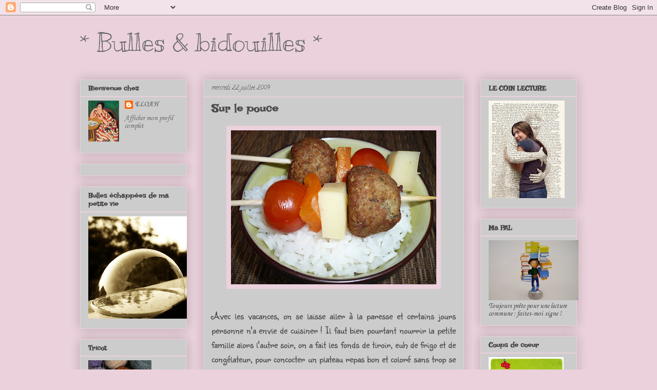

--- FILE ---
content_type: text/html; charset=UTF-8
request_url: https://alireetacroquer.blogspot.com/2009/07/sur-le-pouce.html?showComment=1248295433556
body_size: 20996
content:
<!DOCTYPE html>
<html class='v2' dir='ltr' lang='fr'>
<head>
<link href='https://www.blogger.com/static/v1/widgets/335934321-css_bundle_v2.css' rel='stylesheet' type='text/css'/>
<meta content='width=1100' name='viewport'/>
<meta content='text/html; charset=UTF-8' http-equiv='Content-Type'/>
<meta content='blogger' name='generator'/>
<link href='https://alireetacroquer.blogspot.com/favicon.ico' rel='icon' type='image/x-icon'/>
<link href='http://alireetacroquer.blogspot.com/2009/07/sur-le-pouce.html' rel='canonical'/>
<link rel="alternate" type="application/atom+xml" title="* Bulles &amp; bidouilles * - Atom" href="https://alireetacroquer.blogspot.com/feeds/posts/default" />
<link rel="alternate" type="application/rss+xml" title="* Bulles &amp; bidouilles * - RSS" href="https://alireetacroquer.blogspot.com/feeds/posts/default?alt=rss" />
<link rel="service.post" type="application/atom+xml" title="* Bulles &amp; bidouilles * - Atom" href="https://www.blogger.com/feeds/6724111952601276109/posts/default" />

<link rel="alternate" type="application/atom+xml" title="* Bulles &amp; bidouilles * - Atom" href="https://alireetacroquer.blogspot.com/feeds/6640997929616508290/comments/default" />
<!--Can't find substitution for tag [blog.ieCssRetrofitLinks]-->
<link href='https://blogger.googleusercontent.com/img/b/R29vZ2xl/AVvXsEik2PHPJlkXu1-Yt5pVtcFifhoqDtnkxooOTIVHxJdodo60-pbh5KY9WCjTFFcLYe75fKKvVUaU9zM8FlWqAVHSnvBvjgVCSXQFhMQwuByUBNONj2WfTKm7C7Av-DHDLU1tKMbV3VOXet4/s400/P1130615.JPG' rel='image_src'/>
<meta content='http://alireetacroquer.blogspot.com/2009/07/sur-le-pouce.html' property='og:url'/>
<meta content='Sur le pouce' property='og:title'/>
<meta content='Avec les vacances, on se laisse aller à la paresse et certains jours personne n&#39;a envie de cuisiner ! Il faut bien pourtant nourrir la petit...' property='og:description'/>
<meta content='https://blogger.googleusercontent.com/img/b/R29vZ2xl/AVvXsEik2PHPJlkXu1-Yt5pVtcFifhoqDtnkxooOTIVHxJdodo60-pbh5KY9WCjTFFcLYe75fKKvVUaU9zM8FlWqAVHSnvBvjgVCSXQFhMQwuByUBNONj2WfTKm7C7Av-DHDLU1tKMbV3VOXet4/w1200-h630-p-k-no-nu/P1130615.JPG' property='og:image'/>
<title>* Bulles &amp; bidouilles *: Sur le pouce</title>
<style type='text/css'>@font-face{font-family:'Calligraffitti';font-style:normal;font-weight:400;font-display:swap;src:url(//fonts.gstatic.com/s/calligraffitti/v20/46k2lbT3XjDVqJw3DCmCFjE0vkFeOZdjppN_.woff2)format('woff2');unicode-range:U+0000-00FF,U+0131,U+0152-0153,U+02BB-02BC,U+02C6,U+02DA,U+02DC,U+0304,U+0308,U+0329,U+2000-206F,U+20AC,U+2122,U+2191,U+2193,U+2212,U+2215,U+FEFF,U+FFFD;}@font-face{font-family:'Corsiva';font-style:normal;font-weight:400;font-display:swap;src:url(//fonts.gstatic.com/l/font?kit=zOL84pjBmb1Z8oKb8rCr7O5Gs-A&skey=b9a50c359455acd3&v=v20)format('woff2');unicode-range:U+0000-00FF,U+0131,U+0152-0153,U+02BB-02BC,U+02C6,U+02DA,U+02DC,U+0304,U+0308,U+0329,U+2000-206F,U+20AC,U+2122,U+2191,U+2193,U+2212,U+2215,U+FEFF,U+FFFD;}@font-face{font-family:'Corsiva';font-style:normal;font-weight:700;font-display:swap;src:url(//fonts.gstatic.com/l/font?kit=zOL54pjBmb1Z8oKb-guO-cNkvspEgOo&skey=fa0e5cf7b1863096&v=v20)format('woff2');unicode-range:U+0000-00FF,U+0131,U+0152-0153,U+02BB-02BC,U+02C6,U+02DA,U+02DC,U+0304,U+0308,U+0329,U+2000-206F,U+20AC,U+2122,U+2191,U+2193,U+2212,U+2215,U+FEFF,U+FFFD;}@font-face{font-family:'Irish Growler';font-style:normal;font-weight:400;font-display:swap;src:url(//fonts.gstatic.com/s/irishgrowler/v25/SlGWmQKBvZISeixvE11T7BEAeDs1ZyHKpWg.woff2)format('woff2');unicode-range:U+0000-00FF,U+0131,U+0152-0153,U+02BB-02BC,U+02C6,U+02DA,U+02DC,U+0304,U+0308,U+0329,U+2000-206F,U+20AC,U+2122,U+2191,U+2193,U+2212,U+2215,U+FEFF,U+FFFD;}@font-face{font-family:'Kranky';font-style:normal;font-weight:400;font-display:swap;src:url(//fonts.gstatic.com/s/kranky/v29/hESw6XVgJzlPsFn8oR2FRIzX_g.woff2)format('woff2');unicode-range:U+0000-00FF,U+0131,U+0152-0153,U+02BB-02BC,U+02C6,U+02DA,U+02DC,U+0304,U+0308,U+0329,U+2000-206F,U+20AC,U+2122,U+2191,U+2193,U+2212,U+2215,U+FEFF,U+FFFD;}@font-face{font-family:'Sunshiney';font-style:normal;font-weight:400;font-display:swap;src:url(//fonts.gstatic.com/s/sunshiney/v24/LDIwapGTLBwsS-wT4vcQFMOpc-DGkw.woff2)format('woff2');unicode-range:U+0000-00FF,U+0131,U+0152-0153,U+02BB-02BC,U+02C6,U+02DA,U+02DC,U+0304,U+0308,U+0329,U+2000-206F,U+20AC,U+2122,U+2191,U+2193,U+2212,U+2215,U+FEFF,U+FFFD;}</style>
<style id='page-skin-1' type='text/css'><!--
/*
-----------------------------------------------
Blogger Template Style
Name:     Awesome Inc.
Designer: Tina Chen
URL:      tinachen.org
----------------------------------------------- */
/* Content
----------------------------------------------- */
body {
font: normal normal 20px Sunshiney;
color: #444444;
background: #ead1dc none repeat scroll top left;
}
html body .content-outer {
min-width: 0;
max-width: 100%;
width: 100%;
}
a:link {
text-decoration: none;
color: #666666;
}
a:visited {
text-decoration: none;
color: #666666;
}
a:hover {
text-decoration: underline;
color: #666666;
}
.body-fauxcolumn-outer .cap-top {
position: absolute;
z-index: 1;
height: 276px;
width: 100%;
background: transparent none repeat-x scroll top left;
_background-image: none;
}
/* Columns
----------------------------------------------- */
.content-inner {
padding: 0;
}
.header-inner .section {
margin: 0 16px;
}
.tabs-inner .section {
margin: 0 16px;
}
.main-inner {
padding-top: 30px;
}
.main-inner .column-center-inner,
.main-inner .column-left-inner,
.main-inner .column-right-inner {
padding: 0 5px;
}
*+html body .main-inner .column-center-inner {
margin-top: -30px;
}
#layout .main-inner .column-center-inner {
margin-top: 0;
}
/* Header
----------------------------------------------- */
.header-outer {
margin: 0 0 0 0;
background: transparent none repeat scroll 0 0;
}
.Header h1 {
font: normal normal 50px Kranky;
color: #666666;
text-shadow: 0 0 -1px #000000;
}
.Header h1 a {
color: #666666;
}
.Header .description {
font: normal normal 14px Arial, Tahoma, Helvetica, FreeSans, sans-serif;
color: #444444;
}
.header-inner .Header .titlewrapper,
.header-inner .Header .descriptionwrapper {
padding-left: 0;
padding-right: 0;
margin-bottom: 0;
}
.header-inner .Header .titlewrapper {
padding-top: 22px;
}
/* Tabs
----------------------------------------------- */
.tabs-outer {
overflow: hidden;
position: relative;
background: #999999 url(//www.blogblog.com/1kt/awesomeinc/tabs_gradient_light.png) repeat scroll 0 0;
}
#layout .tabs-outer {
overflow: visible;
}
.tabs-cap-top, .tabs-cap-bottom {
position: absolute;
width: 100%;
border-top: 1px solid #999999;
}
.tabs-cap-bottom {
bottom: 0;
}
.tabs-inner .widget li a {
display: inline-block;
margin: 0;
padding: .6em 1.5em;
font: normal bold 14px Corsiva;
color: #444444;
border-top: 1px solid #999999;
border-bottom: 1px solid #999999;
border-left: 1px solid #999999;
height: 16px;
line-height: 16px;
}
.tabs-inner .widget li:last-child a {
border-right: 1px solid #999999;
}
.tabs-inner .widget li.selected a, .tabs-inner .widget li a:hover {
background: #666666 url(//www.blogblog.com/1kt/awesomeinc/tabs_gradient_light.png) repeat-x scroll 0 -100px;
color: #ffffff;
}
/* Headings
----------------------------------------------- */
h2 {
font: normal bold 14px Irish Growler;
color: #444444;
}
/* Widgets
----------------------------------------------- */
.main-inner .section {
margin: 0 27px;
padding: 0;
}
.main-inner .column-left-outer,
.main-inner .column-right-outer {
margin-top: 0;
}
#layout .main-inner .column-left-outer,
#layout .main-inner .column-right-outer {
margin-top: 0;
}
.main-inner .column-left-inner,
.main-inner .column-right-inner {
background: #ead1dc none repeat 0 0;
-moz-box-shadow: 0 0 0 rgba(0, 0, 0, .2);
-webkit-box-shadow: 0 0 0 rgba(0, 0, 0, .2);
-goog-ms-box-shadow: 0 0 0 rgba(0, 0, 0, .2);
box-shadow: 0 0 0 rgba(0, 0, 0, .2);
-moz-border-radius: 0;
-webkit-border-radius: 0;
-goog-ms-border-radius: 0;
border-radius: 0;
}
#layout .main-inner .column-left-inner,
#layout .main-inner .column-right-inner {
margin-top: 0;
}
.sidebar .widget {
font: normal normal 14px Corsiva;
color: #444444;
}
.sidebar .widget a:link {
color: #666666;
}
.sidebar .widget a:visited {
color: #666666;
}
.sidebar .widget a:hover {
color: #666666;
}
.sidebar .widget h2 {
text-shadow: 0 0 -1px #000000;
}
.main-inner .widget {
background-color: #cccccc;
border: 1px solid #ead1dc;
padding: 0 15px 15px;
margin: 20px -16px;
-moz-box-shadow: 0 0 20px rgba(0, 0, 0, .2);
-webkit-box-shadow: 0 0 20px rgba(0, 0, 0, .2);
-goog-ms-box-shadow: 0 0 20px rgba(0, 0, 0, .2);
box-shadow: 0 0 20px rgba(0, 0, 0, .2);
-moz-border-radius: 0;
-webkit-border-radius: 0;
-goog-ms-border-radius: 0;
border-radius: 0;
}
.main-inner .widget h2 {
margin: 0 -15px;
padding: .6em 15px .5em;
border-bottom: 1px solid #ead1dc;
}
.footer-inner .widget h2 {
padding: 0 0 .4em;
border-bottom: 1px solid #ead1dc;
}
.main-inner .widget h2 + div, .footer-inner .widget h2 + div {
border-top: 1px solid #ead1dc;
padding-top: 8px;
}
.main-inner .widget .widget-content {
margin: 0 -15px;
padding: 7px 15px 0;
}
.main-inner .widget ul, .main-inner .widget #ArchiveList ul.flat {
margin: -8px -15px 0;
padding: 0;
list-style: none;
}
.main-inner .widget #ArchiveList {
margin: -8px 0 0;
}
.main-inner .widget ul li, .main-inner .widget #ArchiveList ul.flat li {
padding: .5em 15px;
text-indent: 0;
color: #666666;
border-top: 1px solid #ead1dc;
border-bottom: 1px solid #ead1dc;
}
.main-inner .widget #ArchiveList ul li {
padding-top: .25em;
padding-bottom: .25em;
}
.main-inner .widget ul li:first-child, .main-inner .widget #ArchiveList ul.flat li:first-child {
border-top: none;
}
.main-inner .widget ul li:last-child, .main-inner .widget #ArchiveList ul.flat li:last-child {
border-bottom: none;
}
.post-body {
position: relative;
}
.main-inner .widget .post-body ul {
padding: 0 2.5em;
margin: .5em 0;
list-style: disc;
}
.main-inner .widget .post-body ul li {
padding: 0.25em 0;
margin-bottom: .25em;
color: #444444;
border: none;
}
.footer-inner .widget ul {
padding: 0;
list-style: none;
}
.widget .zippy {
color: #666666;
}
/* Posts
----------------------------------------------- */
body .main-inner .Blog {
padding: 0;
margin-bottom: 1em;
background-color: transparent;
border: none;
-moz-box-shadow: 0 0 0 rgba(0, 0, 0, 0);
-webkit-box-shadow: 0 0 0 rgba(0, 0, 0, 0);
-goog-ms-box-shadow: 0 0 0 rgba(0, 0, 0, 0);
box-shadow: 0 0 0 rgba(0, 0, 0, 0);
}
.main-inner .section:last-child .Blog:last-child {
padding: 0;
margin-bottom: 1em;
}
.main-inner .widget h2.date-header {
margin: 0 -15px 1px;
padding: 0 0 0 0;
font: normal normal 12px Calligraffitti;
color: #444444;
background: transparent none no-repeat scroll top left;
border-top: 0 solid #ead1dc;
border-bottom: 1px solid #ead1dc;
-moz-border-radius-topleft: 0;
-moz-border-radius-topright: 0;
-webkit-border-top-left-radius: 0;
-webkit-border-top-right-radius: 0;
border-top-left-radius: 0;
border-top-right-radius: 0;
position: static;
bottom: 100%;
right: 15px;
text-shadow: 0 0 -1px #000000;
}
.main-inner .widget h2.date-header span {
font: normal normal 12px Calligraffitti;
display: block;
padding: .5em 15px;
border-left: 0 solid #ead1dc;
border-right: 0 solid #ead1dc;
}
.date-outer {
position: relative;
margin: 30px 0 20px;
padding: 0 15px;
background-color: #cccccc;
border: 1px solid #ead1dc;
-moz-box-shadow: 0 0 20px rgba(0, 0, 0, .2);
-webkit-box-shadow: 0 0 20px rgba(0, 0, 0, .2);
-goog-ms-box-shadow: 0 0 20px rgba(0, 0, 0, .2);
box-shadow: 0 0 20px rgba(0, 0, 0, .2);
-moz-border-radius: 0;
-webkit-border-radius: 0;
-goog-ms-border-radius: 0;
border-radius: 0;
}
.date-outer:first-child {
margin-top: 0;
}
.date-outer:last-child {
margin-bottom: 20px;
-moz-border-radius-bottomleft: 0;
-moz-border-radius-bottomright: 0;
-webkit-border-bottom-left-radius: 0;
-webkit-border-bottom-right-radius: 0;
-goog-ms-border-bottom-left-radius: 0;
-goog-ms-border-bottom-right-radius: 0;
border-bottom-left-radius: 0;
border-bottom-right-radius: 0;
}
.date-posts {
margin: 0 -15px;
padding: 0 15px;
clear: both;
}
.post-outer, .inline-ad {
border-top: 1px solid #ead1dc;
margin: 0 -15px;
padding: 15px 15px;
}
.post-outer {
padding-bottom: 10px;
}
.post-outer:first-child {
padding-top: 0;
border-top: none;
}
.post-outer:last-child, .inline-ad:last-child {
border-bottom: none;
}
.post-body {
position: relative;
}
.post-body img {
padding: 8px;
background: #ead1dc;
border: 1px solid #ead1dc;
-moz-box-shadow: 0 0 0 rgba(0, 0, 0, .2);
-webkit-box-shadow: 0 0 0 rgba(0, 0, 0, .2);
box-shadow: 0 0 0 rgba(0, 0, 0, .2);
-moz-border-radius: 0;
-webkit-border-radius: 0;
border-radius: 0;
}
h3.post-title, h4 {
font: normal bold 22px Irish Growler;
color: #4c4c4c;
}
h3.post-title a {
font: normal bold 22px Irish Growler;
color: #4c4c4c;
}
h3.post-title a:hover {
color: #666666;
text-decoration: underline;
}
.post-header {
margin: 0 0 1em;
}
.post-body {
line-height: 1.4;
}
.post-outer h2 {
color: #444444;
}
.post-footer {
margin: 1.5em 0 0;
}
#blog-pager {
padding: 15px;
font-size: 120%;
background-color: #cccccc;
border: 1px solid #ead1dc;
-moz-box-shadow: 0 0 20px rgba(0, 0, 0, .2);
-webkit-box-shadow: 0 0 20px rgba(0, 0, 0, .2);
-goog-ms-box-shadow: 0 0 20px rgba(0, 0, 0, .2);
box-shadow: 0 0 20px rgba(0, 0, 0, .2);
-moz-border-radius: 0;
-webkit-border-radius: 0;
-goog-ms-border-radius: 0;
border-radius: 0;
-moz-border-radius-topleft: 0;
-moz-border-radius-topright: 0;
-webkit-border-top-left-radius: 0;
-webkit-border-top-right-radius: 0;
-goog-ms-border-top-left-radius: 0;
-goog-ms-border-top-right-radius: 0;
border-top-left-radius: 0;
border-top-right-radius-topright: 0;
margin-top: 1em;
}
.blog-feeds, .post-feeds {
margin: 1em 0;
text-align: center;
color: #444444;
}
.blog-feeds a, .post-feeds a {
color: #666666;
}
.blog-feeds a:visited, .post-feeds a:visited {
color: #666666;
}
.blog-feeds a:hover, .post-feeds a:hover {
color: #666666;
}
.post-outer .comments {
margin-top: 2em;
}
/* Comments
----------------------------------------------- */
.comments .comments-content .icon.blog-author {
background-repeat: no-repeat;
background-image: url([data-uri]);
}
.comments .comments-content .loadmore a {
border-top: 1px solid #999999;
border-bottom: 1px solid #999999;
}
.comments .continue {
border-top: 2px solid #999999;
}
/* Footer
----------------------------------------------- */
.footer-outer {
margin: -20px 0 -1px;
padding: 20px 0 0;
color: #999999;
overflow: hidden;
}
.footer-fauxborder-left {
border-top: 1px solid #ead1dc;
background: #cccccc none repeat scroll 0 0;
-moz-box-shadow: 0 0 20px rgba(0, 0, 0, .2);
-webkit-box-shadow: 0 0 20px rgba(0, 0, 0, .2);
-goog-ms-box-shadow: 0 0 20px rgba(0, 0, 0, .2);
box-shadow: 0 0 20px rgba(0, 0, 0, .2);
margin: 0 -20px;
}
/* Mobile
----------------------------------------------- */
body.mobile {
background-size: auto;
}
.mobile .body-fauxcolumn-outer {
background: transparent none repeat scroll top left;
}
*+html body.mobile .main-inner .column-center-inner {
margin-top: 0;
}
.mobile .main-inner .widget {
padding: 0 0 15px;
}
.mobile .main-inner .widget h2 + div,
.mobile .footer-inner .widget h2 + div {
border-top: none;
padding-top: 0;
}
.mobile .footer-inner .widget h2 {
padding: 0.5em 0;
border-bottom: none;
}
.mobile .main-inner .widget .widget-content {
margin: 0;
padding: 7px 0 0;
}
.mobile .main-inner .widget ul,
.mobile .main-inner .widget #ArchiveList ul.flat {
margin: 0 -15px 0;
}
.mobile .main-inner .widget h2.date-header {
right: 0;
}
.mobile .date-header span {
padding: 0.4em 0;
}
.mobile .date-outer:first-child {
margin-bottom: 0;
border: 1px solid #ead1dc;
-moz-border-radius-topleft: 0;
-moz-border-radius-topright: 0;
-webkit-border-top-left-radius: 0;
-webkit-border-top-right-radius: 0;
-goog-ms-border-top-left-radius: 0;
-goog-ms-border-top-right-radius: 0;
border-top-left-radius: 0;
border-top-right-radius: 0;
}
.mobile .date-outer {
border-color: #ead1dc;
border-width: 0 1px 1px;
}
.mobile .date-outer:last-child {
margin-bottom: 0;
}
.mobile .main-inner {
padding: 0;
}
.mobile .header-inner .section {
margin: 0;
}
.mobile .post-outer, .mobile .inline-ad {
padding: 5px 0;
}
.mobile .tabs-inner .section {
margin: 0 10px;
}
.mobile .main-inner .widget h2 {
margin: 0;
padding: 0;
}
.mobile .main-inner .widget h2.date-header span {
padding: 0;
}
.mobile .main-inner .widget .widget-content {
margin: 0;
padding: 7px 0 0;
}
.mobile #blog-pager {
border: 1px solid transparent;
background: #cccccc none repeat scroll 0 0;
}
.mobile .main-inner .column-left-inner,
.mobile .main-inner .column-right-inner {
background: #ead1dc none repeat 0 0;
-moz-box-shadow: none;
-webkit-box-shadow: none;
-goog-ms-box-shadow: none;
box-shadow: none;
}
.mobile .date-posts {
margin: 0;
padding: 0;
}
.mobile .footer-fauxborder-left {
margin: 0;
border-top: inherit;
}
.mobile .main-inner .section:last-child .Blog:last-child {
margin-bottom: 0;
}
.mobile-index-contents {
color: #444444;
}
.mobile .mobile-link-button {
background: #666666 url(//www.blogblog.com/1kt/awesomeinc/tabs_gradient_light.png) repeat scroll 0 0;
}
.mobile-link-button a:link, .mobile-link-button a:visited {
color: #ffffff;
}
.mobile .tabs-inner .PageList .widget-content {
background: transparent;
border-top: 1px solid;
border-color: #999999;
color: #444444;
}
.mobile .tabs-inner .PageList .widget-content .pagelist-arrow {
border-left: 1px solid #999999;
}

--></style>
<style id='template-skin-1' type='text/css'><!--
body {
min-width: 1000px;
}
.content-outer, .content-fauxcolumn-outer, .region-inner {
min-width: 1000px;
max-width: 1000px;
_width: 1000px;
}
.main-inner .columns {
padding-left: 240px;
padding-right: 220px;
}
.main-inner .fauxcolumn-center-outer {
left: 240px;
right: 220px;
/* IE6 does not respect left and right together */
_width: expression(this.parentNode.offsetWidth -
parseInt("240px") -
parseInt("220px") + 'px');
}
.main-inner .fauxcolumn-left-outer {
width: 240px;
}
.main-inner .fauxcolumn-right-outer {
width: 220px;
}
.main-inner .column-left-outer {
width: 240px;
right: 100%;
margin-left: -240px;
}
.main-inner .column-right-outer {
width: 220px;
margin-right: -220px;
}
#layout {
min-width: 0;
}
#layout .content-outer {
min-width: 0;
width: 800px;
}
#layout .region-inner {
min-width: 0;
width: auto;
}
body#layout div.add_widget {
padding: 8px;
}
body#layout div.add_widget a {
margin-left: 32px;
}
--></style>
<link href='https://www.blogger.com/dyn-css/authorization.css?targetBlogID=6724111952601276109&amp;zx=c77d3e5f-ba98-4a88-b606-587a604234bb' media='none' onload='if(media!=&#39;all&#39;)media=&#39;all&#39;' rel='stylesheet'/><noscript><link href='https://www.blogger.com/dyn-css/authorization.css?targetBlogID=6724111952601276109&amp;zx=c77d3e5f-ba98-4a88-b606-587a604234bb' rel='stylesheet'/></noscript>
<meta name='google-adsense-platform-account' content='ca-host-pub-1556223355139109'/>
<meta name='google-adsense-platform-domain' content='blogspot.com'/>

</head>
<body class='loading variant-light'>
<div class='navbar section' id='navbar' name='Navbar'><div class='widget Navbar' data-version='1' id='Navbar1'><script type="text/javascript">
    function setAttributeOnload(object, attribute, val) {
      if(window.addEventListener) {
        window.addEventListener('load',
          function(){ object[attribute] = val; }, false);
      } else {
        window.attachEvent('onload', function(){ object[attribute] = val; });
      }
    }
  </script>
<div id="navbar-iframe-container"></div>
<script type="text/javascript" src="https://apis.google.com/js/platform.js"></script>
<script type="text/javascript">
      gapi.load("gapi.iframes:gapi.iframes.style.bubble", function() {
        if (gapi.iframes && gapi.iframes.getContext) {
          gapi.iframes.getContext().openChild({
              url: 'https://www.blogger.com/navbar/6724111952601276109?po\x3d6640997929616508290\x26origin\x3dhttps://alireetacroquer.blogspot.com',
              where: document.getElementById("navbar-iframe-container"),
              id: "navbar-iframe"
          });
        }
      });
    </script><script type="text/javascript">
(function() {
var script = document.createElement('script');
script.type = 'text/javascript';
script.src = '//pagead2.googlesyndication.com/pagead/js/google_top_exp.js';
var head = document.getElementsByTagName('head')[0];
if (head) {
head.appendChild(script);
}})();
</script>
</div></div>
<div class='body-fauxcolumns'>
<div class='fauxcolumn-outer body-fauxcolumn-outer'>
<div class='cap-top'>
<div class='cap-left'></div>
<div class='cap-right'></div>
</div>
<div class='fauxborder-left'>
<div class='fauxborder-right'></div>
<div class='fauxcolumn-inner'>
</div>
</div>
<div class='cap-bottom'>
<div class='cap-left'></div>
<div class='cap-right'></div>
</div>
</div>
</div>
<div class='content'>
<div class='content-fauxcolumns'>
<div class='fauxcolumn-outer content-fauxcolumn-outer'>
<div class='cap-top'>
<div class='cap-left'></div>
<div class='cap-right'></div>
</div>
<div class='fauxborder-left'>
<div class='fauxborder-right'></div>
<div class='fauxcolumn-inner'>
</div>
</div>
<div class='cap-bottom'>
<div class='cap-left'></div>
<div class='cap-right'></div>
</div>
</div>
</div>
<div class='content-outer'>
<div class='content-cap-top cap-top'>
<div class='cap-left'></div>
<div class='cap-right'></div>
</div>
<div class='fauxborder-left content-fauxborder-left'>
<div class='fauxborder-right content-fauxborder-right'></div>
<div class='content-inner'>
<header>
<div class='header-outer'>
<div class='header-cap-top cap-top'>
<div class='cap-left'></div>
<div class='cap-right'></div>
</div>
<div class='fauxborder-left header-fauxborder-left'>
<div class='fauxborder-right header-fauxborder-right'></div>
<div class='region-inner header-inner'>
<div class='header section' id='header' name='En-tête'><div class='widget Header' data-version='1' id='Header1'>
<div id='header-inner'>
<div class='titlewrapper'>
<h1 class='title'>
<a href='https://alireetacroquer.blogspot.com/'>
* Bulles &amp; bidouilles *
</a>
</h1>
</div>
<div class='descriptionwrapper'>
<p class='description'><span>
</span></p>
</div>
</div>
</div></div>
</div>
</div>
<div class='header-cap-bottom cap-bottom'>
<div class='cap-left'></div>
<div class='cap-right'></div>
</div>
</div>
</header>
<div class='tabs-outer'>
<div class='tabs-cap-top cap-top'>
<div class='cap-left'></div>
<div class='cap-right'></div>
</div>
<div class='fauxborder-left tabs-fauxborder-left'>
<div class='fauxborder-right tabs-fauxborder-right'></div>
<div class='region-inner tabs-inner'>
<div class='tabs no-items section' id='crosscol' name='Toutes les colonnes'></div>
<div class='tabs no-items section' id='crosscol-overflow' name='Cross-Column 2'></div>
</div>
</div>
<div class='tabs-cap-bottom cap-bottom'>
<div class='cap-left'></div>
<div class='cap-right'></div>
</div>
</div>
<div class='main-outer'>
<div class='main-cap-top cap-top'>
<div class='cap-left'></div>
<div class='cap-right'></div>
</div>
<div class='fauxborder-left main-fauxborder-left'>
<div class='fauxborder-right main-fauxborder-right'></div>
<div class='region-inner main-inner'>
<div class='columns fauxcolumns'>
<div class='fauxcolumn-outer fauxcolumn-center-outer'>
<div class='cap-top'>
<div class='cap-left'></div>
<div class='cap-right'></div>
</div>
<div class='fauxborder-left'>
<div class='fauxborder-right'></div>
<div class='fauxcolumn-inner'>
</div>
</div>
<div class='cap-bottom'>
<div class='cap-left'></div>
<div class='cap-right'></div>
</div>
</div>
<div class='fauxcolumn-outer fauxcolumn-left-outer'>
<div class='cap-top'>
<div class='cap-left'></div>
<div class='cap-right'></div>
</div>
<div class='fauxborder-left'>
<div class='fauxborder-right'></div>
<div class='fauxcolumn-inner'>
</div>
</div>
<div class='cap-bottom'>
<div class='cap-left'></div>
<div class='cap-right'></div>
</div>
</div>
<div class='fauxcolumn-outer fauxcolumn-right-outer'>
<div class='cap-top'>
<div class='cap-left'></div>
<div class='cap-right'></div>
</div>
<div class='fauxborder-left'>
<div class='fauxborder-right'></div>
<div class='fauxcolumn-inner'>
</div>
</div>
<div class='cap-bottom'>
<div class='cap-left'></div>
<div class='cap-right'></div>
</div>
</div>
<!-- corrects IE6 width calculation -->
<div class='columns-inner'>
<div class='column-center-outer'>
<div class='column-center-inner'>
<div class='main section' id='main' name='Principal'><div class='widget Blog' data-version='1' id='Blog1'>
<div class='blog-posts hfeed'>

          <div class="date-outer">
        
<h2 class='date-header'><span>mercredi 22 juillet 2009</span></h2>

          <div class="date-posts">
        
<div class='post-outer'>
<div class='post hentry'>
<a name='6640997929616508290'></a>
<h3 class='post-title entry-title'>
<a href='https://alireetacroquer.blogspot.com/2009/07/sur-le-pouce.html'>Sur le pouce</a>
</h3>
<div class='post-header'>
<div class='post-header-line-1'></div>
</div>
<div class='post-body entry-content'>
<a href="https://blogger.googleusercontent.com/img/b/R29vZ2xl/AVvXsEik2PHPJlkXu1-Yt5pVtcFifhoqDtnkxooOTIVHxJdodo60-pbh5KY9WCjTFFcLYe75fKKvVUaU9zM8FlWqAVHSnvBvjgVCSXQFhMQwuByUBNONj2WfTKm7C7Av-DHDLU1tKMbV3VOXet4/s1600-h/P1130615.JPG" onblur="try {parent.deselectBloggerImageGracefully();} catch(e) {}"><img alt="" border="0" id="BLOGGER_PHOTO_ID_5361199698344654258" src="https://blogger.googleusercontent.com/img/b/R29vZ2xl/AVvXsEik2PHPJlkXu1-Yt5pVtcFifhoqDtnkxooOTIVHxJdodo60-pbh5KY9WCjTFFcLYe75fKKvVUaU9zM8FlWqAVHSnvBvjgVCSXQFhMQwuByUBNONj2WfTKm7C7Av-DHDLU1tKMbV3VOXet4/s400/P1130615.JPG" style="margin: 0px auto 10px; display: block; text-align: center; cursor: pointer; width: 400px; height: 300px;" /></a><br /><div style="text-align: justify;">Avec les vacances, on se laisse aller à la paresse et certains jours personne n'a envie de cuisiner ! Il faut bien pourtant nourrir la petite famille alors l'autre soir, on a fait les fonds de tiroir, euh de frigo et de congélateur, pour concocter un plateau repas bon et coloré sans trop se fatiguer.<br />Nous avons cuit du<span style="color: rgb(51, 153, 153);"> </span><span style="color: rgb(51, 153, 153);">riz</span> en glissant un sachet d'<span style="color: rgb(51, 153, 153);">infusion à la menthe</span> dans l'eau pour le parfumer. En même temps, nous avons réchauffé au four des <span style="color: rgb(51, 153, 153);">accras de morue</span><span style="color: rgb(51, 153, 153);"> </span>(15 minutes à 210&#176;). Nous avons ensuite coupé du <span style="color: rgb(51, 153, 153);">comté</span> en dés, lavé, épépiné et coupé un poivron orange en petits morceaux. L'associaiton poivron / comté est délicieuse ! Nous avons lavé des tomates cerises. Nous avons enfin utilisé de petites baguettes pour embrocher le tout et voilà !<br /></div><br /><span style="font-style: italic;">A suivre : le dessert express, tout aussi coloré et bon ! </span>
<div style='clear: both;'></div>
</div>
<div class='post-footer'>
<div class='post-footer-line post-footer-line-1'><span class='post-timestamp'>
à
<a class='timestamp-link' href='https://alireetacroquer.blogspot.com/2009/07/sur-le-pouce.html' rel='bookmark' title='permanent link'><abbr class='published' title='2009-07-22T10:24:00+02:00'>10:24</abbr></a>
</span>
<span class='post-comment-link'>
</span>
<span class='post-icons'>
</span>
<span class='post-backlinks post-comment-link'>
</span>
</div>
<div class='post-footer-line post-footer-line-2'><span class='post-labels'>
Libellés :
<a href='https://alireetacroquer.blogspot.com/search/label/Fruits%20de%20mer%20et%20autres%20b%C3%AAtes%20aquatiques' rel='tag'>Fruits de mer et autres bêtes aquatiques</a>,
<a href='https://alireetacroquer.blogspot.com/search/label/pour%20bien%20commencer' rel='tag'>pour bien commencer</a>
</span>
</div>
<div class='post-footer-line post-footer-line-3'></div>
</div>
</div>
<div class='comments' id='comments'>
<a name='comments'></a>
<h4>6&#160;commentaires:</h4>
<div id='Blog1_comments-block-wrapper'>
<dl class='avatar-comment-indent' id='comments-block'>
<dt class='comment-author ' id='c7623628280815458680'>
<a name='c7623628280815458680'></a>
<div class="avatar-image-container vcard"><span dir="ltr"><a href="https://www.blogger.com/profile/07146102021497927785" target="" rel="nofollow" onclick="" class="avatar-hovercard" id="av-7623628280815458680-07146102021497927785"><img src="https://resources.blogblog.com/img/blank.gif" width="35" height="35" class="delayLoad" style="display: none;" longdesc="//blogger.googleusercontent.com/img/b/R29vZ2xl/AVvXsEj3BT22JQPLpLfWOGvoAZ5Hz9Ttb9HIXbynJLJnObJRnd-BmSsXsXJou5ivo82CaXv41TUQXcPU-5MlHs0tqpXLCeAY63givpOVZJohk07CAjldx-mnqdXbHSveRNnWG6A/s45-c/*" alt="" title="Cappuccinette">

<noscript><img src="//blogger.googleusercontent.com/img/b/R29vZ2xl/AVvXsEj3BT22JQPLpLfWOGvoAZ5Hz9Ttb9HIXbynJLJnObJRnd-BmSsXsXJou5ivo82CaXv41TUQXcPU-5MlHs0tqpXLCeAY63givpOVZJohk07CAjldx-mnqdXbHSveRNnWG6A/s45-c/*" width="35" height="35" class="photo" alt=""></noscript></a></span></div>
<a href='https://www.blogger.com/profile/07146102021497927785' rel='nofollow'>Cappuccinette</a>
a dit&#8230;
</dt>
<dd class='comment-body' id='Blog1_cmt-7623628280815458680'>
<p>
Miaaaaaaaaaaaaaaaaaaaaaam !!!! C&#39;est super appétissant !!!!!! Quelle bonne idée de &quot;mise en scène&quot; d&#39;un repas simple et rapide ! <br />Bises de Capp
</p>
</dd>
<dd class='comment-footer'>
<span class='comment-timestamp'>
<a href='https://alireetacroquer.blogspot.com/2009/07/sur-le-pouce.html?showComment=1248259294635#c7623628280815458680' title='comment permalink'>
22 juillet 2009 à 12:41
</a>
<span class='item-control blog-admin pid-1171469808'>
<a class='comment-delete' href='https://www.blogger.com/comment/delete/6724111952601276109/7623628280815458680' title='Supprimer le commentaire'>
<img src='https://resources.blogblog.com/img/icon_delete13.gif'/>
</a>
</span>
</span>
</dd>
<dt class='comment-author ' id='c3895575492174811496'>
<a name='c3895575492174811496'></a>
<div class="avatar-image-container avatar-stock"><span dir="ltr"><a href="http://gererl-imprevu.hautetfort.com/" target="" rel="nofollow" onclick=""><img src="//resources.blogblog.com/img/blank.gif" width="35" height="35" alt="" title="Maazz">

</a></span></div>
<a href='http://gererl-imprevu.hautetfort.com/' rel='nofollow'>Maazz</a>
a dit&#8230;
</dt>
<dd class='comment-body' id='Blog1_cmt-3895575492174811496'>
<p>
Ce qui est dingue c&#39;est que nous trimons comme des fous dans la maison pendant ces vacances caniculaires et même archi crevés en fin de journée, on se met en cuisine avec plaisir.<br />Ce soir Chéri a décidé de mettre a profit notre stock de tomates, piments doux et oignons du jardin pour réaliser une piperade. C&#39;est typiquement basque, belle-maman la cuisine à la perfection (elle est basque) et le fiston a voulu rendre hommage à sa môman. Quoiqu&#39;il en soit il reste très humble et m&#39;a dit au moins 10 fois en une heure &quot;elle ne sera pas aussi bonne que celle de ma mère&quot;.<br />Disons qu&#39;elle sera différente parce que ça a l&#39;air fichtement bon.<br />Reste à cuire le magret qui va avec...
</p>
</dd>
<dd class='comment-footer'>
<span class='comment-timestamp'>
<a href='https://alireetacroquer.blogspot.com/2009/07/sur-le-pouce.html?showComment=1248282938579#c3895575492174811496' title='comment permalink'>
22 juillet 2009 à 19:15
</a>
<span class='item-control blog-admin pid-934799452'>
<a class='comment-delete' href='https://www.blogger.com/comment/delete/6724111952601276109/3895575492174811496' title='Supprimer le commentaire'>
<img src='https://resources.blogblog.com/img/icon_delete13.gif'/>
</a>
</span>
</span>
</dd>
<dt class='comment-author ' id='c3302216378125431471'>
<a name='c3302216378125431471'></a>
<div class="avatar-image-container avatar-stock"><span dir="ltr"><img src="//resources.blogblog.com/img/blank.gif" width="35" height="35" alt="" title="Eloah">

</span></div>
Eloah
a dit&#8230;
</dt>
<dd class='comment-body' id='Blog1_cmt-3302216378125431471'>
<p>
@ Capp&#39; : Merci ! Les pépettes ont surtout apprécié qu&#39;il y ait du croquant et du fondant en même temps ! <br /><br />@ Maazz : alors alors ? quel verdict pour la piperade de Chéri ? Quelle veinarde tu es d&#39;avoir un homme pareil ;-) !
</p>
</dd>
<dd class='comment-footer'>
<span class='comment-timestamp'>
<a href='https://alireetacroquer.blogspot.com/2009/07/sur-le-pouce.html?showComment=1248295433556#c3302216378125431471' title='comment permalink'>
22 juillet 2009 à 22:43
</a>
<span class='item-control blog-admin pid-934799452'>
<a class='comment-delete' href='https://www.blogger.com/comment/delete/6724111952601276109/3302216378125431471' title='Supprimer le commentaire'>
<img src='https://resources.blogblog.com/img/icon_delete13.gif'/>
</a>
</span>
</span>
</dd>
<dt class='comment-author ' id='c8721770914445748636'>
<a name='c8721770914445748636'></a>
<div class="avatar-image-container avatar-stock"><span dir="ltr"><a href="http://laccrodeslivres.canalblog.com" target="" rel="nofollow" onclick=""><img src="//resources.blogblog.com/img/blank.gif" width="35" height="35" alt="" title="esmeraldae">

</a></span></div>
<a href='http://laccrodeslivres.canalblog.com' rel='nofollow'>esmeraldae</a>
a dit&#8230;
</dt>
<dd class='comment-body' id='Blog1_cmt-8721770914445748636'>
<p>
j&#39;avais jamais pensé à mettre un sachet d&#39;infusion pour parfumer le riz! merci de l&#39;astuce :)
</p>
</dd>
<dd class='comment-footer'>
<span class='comment-timestamp'>
<a href='https://alireetacroquer.blogspot.com/2009/07/sur-le-pouce.html?showComment=1248328406993#c8721770914445748636' title='comment permalink'>
23 juillet 2009 à 07:53
</a>
<span class='item-control blog-admin pid-934799452'>
<a class='comment-delete' href='https://www.blogger.com/comment/delete/6724111952601276109/8721770914445748636' title='Supprimer le commentaire'>
<img src='https://resources.blogblog.com/img/icon_delete13.gif'/>
</a>
</span>
</span>
</dd>
<dt class='comment-author ' id='c8545632951207944653'>
<a name='c8545632951207944653'></a>
<div class="avatar-image-container avatar-stock"><span dir="ltr"><a href="http://gererl-imprevu.hautetfort.com/" target="" rel="nofollow" onclick=""><img src="//resources.blogblog.com/img/blank.gif" width="35" height="35" alt="" title="Maazz">

</a></span></div>
<a href='http://gererl-imprevu.hautetfort.com/' rel='nofollow'>Maazz</a>
a dit&#8230;
</dt>
<dd class='comment-body' id='Blog1_cmt-8545632951207944653'>
<p>
Un régal la piperade, manquait juste un peu d&#39;ail mais miam quand même.
</p>
</dd>
<dd class='comment-footer'>
<span class='comment-timestamp'>
<a href='https://alireetacroquer.blogspot.com/2009/07/sur-le-pouce.html?showComment=1248348712262#c8545632951207944653' title='comment permalink'>
23 juillet 2009 à 13:31
</a>
<span class='item-control blog-admin pid-934799452'>
<a class='comment-delete' href='https://www.blogger.com/comment/delete/6724111952601276109/8545632951207944653' title='Supprimer le commentaire'>
<img src='https://resources.blogblog.com/img/icon_delete13.gif'/>
</a>
</span>
</span>
</dd>
<dt class='comment-author blog-author' id='c3603102787790368750'>
<a name='c3603102787790368750'></a>
<div class="avatar-image-container vcard"><span dir="ltr"><a href="https://www.blogger.com/profile/17877155159602563567" target="" rel="nofollow" onclick="" class="avatar-hovercard" id="av-3603102787790368750-17877155159602563567"><img src="https://resources.blogblog.com/img/blank.gif" width="35" height="35" class="delayLoad" style="display: none;" longdesc="//4.bp.blogspot.com/_6xRmkz-Snqs/SqHcUHHgT5I/AAAAAAAAAqs/cTxm7KvThgg/S45-s35/Jeanne%2Br%25C3%25A9aume%2B1947.jpg" alt="" title="ELOAH">

<noscript><img src="//4.bp.blogspot.com/_6xRmkz-Snqs/SqHcUHHgT5I/AAAAAAAAAqs/cTxm7KvThgg/S45-s35/Jeanne%2Br%25C3%25A9aume%2B1947.jpg" width="35" height="35" class="photo" alt=""></noscript></a></span></div>
<a href='https://www.blogger.com/profile/17877155159602563567' rel='nofollow'>ELOAH</a>
a dit&#8230;
</dt>
<dd class='comment-body' id='Blog1_cmt-3603102787790368750'>
<p>
@ Esméraldae : ça marche bien aussi pour faire du riz au jasmin !<br /><br />@ Maazz : ahhhhhhh, je suis jalouse !!
</p>
</dd>
<dd class='comment-footer'>
<span class='comment-timestamp'>
<a href='https://alireetacroquer.blogspot.com/2009/07/sur-le-pouce.html?showComment=1248391188708#c3603102787790368750' title='comment permalink'>
24 juillet 2009 à 01:19
</a>
<span class='item-control blog-admin pid-2141211745'>
<a class='comment-delete' href='https://www.blogger.com/comment/delete/6724111952601276109/3603102787790368750' title='Supprimer le commentaire'>
<img src='https://resources.blogblog.com/img/icon_delete13.gif'/>
</a>
</span>
</span>
</dd>
</dl>
</div>
<p class='comment-footer'>
<a href='https://www.blogger.com/comment/fullpage/post/6724111952601276109/6640997929616508290' onclick=''>Enregistrer un commentaire</a>
</p>
</div>
</div>

        </div></div>
      
</div>
<div class='blog-pager' id='blog-pager'>
<span id='blog-pager-newer-link'>
<a class='blog-pager-newer-link' href='https://alireetacroquer.blogspot.com/2009/07/lecon-de-chose.html' id='Blog1_blog-pager-newer-link' title='Article plus récent'>Article plus récent</a>
</span>
<span id='blog-pager-older-link'>
<a class='blog-pager-older-link' href='https://alireetacroquer.blogspot.com/2009/07/anna-la-douce-de-dezso-kosztolanyi.html' id='Blog1_blog-pager-older-link' title='Article plus ancien'>Article plus ancien</a>
</span>
<a class='home-link' href='https://alireetacroquer.blogspot.com/'>Accueil</a>
</div>
<div class='clear'></div>
<div class='post-feeds'>
<div class='feed-links'>
Inscription à :
<a class='feed-link' href='https://alireetacroquer.blogspot.com/feeds/6640997929616508290/comments/default' target='_blank' type='application/atom+xml'>Publier les commentaires (Atom)</a>
</div>
</div>
</div></div>
</div>
</div>
<div class='column-left-outer'>
<div class='column-left-inner'>
<aside>
<div class='sidebar section' id='sidebar-left-1'><div class='widget Profile' data-version='1' id='Profile2'>
<h2>Bienvenue chez</h2>
<div class='widget-content'>
<a href='https://www.blogger.com/profile/17877155159602563567'><img alt='Ma photo' class='profile-img' height='80' src='//3.bp.blogspot.com/_6xRmkz-Snqs/SqHcRdAylsI/AAAAAAAAAqU/iyMcwz-jnas/S220-s80/Jeanne+r%C3%A9aume+1947.jpg' width='60'/></a>
<dl class='profile-datablock'>
<dt class='profile-data'>
<a class='profile-name-link g-profile' href='https://www.blogger.com/profile/17877155159602563567' rel='author' style='background-image: url(//www.blogger.com/img/logo-16.png);'>
ELOAH
</a>
</dt>
</dl>
<a class='profile-link' href='https://www.blogger.com/profile/17877155159602563567' rel='author'>Afficher mon profil complet</a>
<div class='clear'></div>
</div>
</div><div class='widget HTML' data-version='1' id='HTML1'>
<div class='widget-content'>
<a href="http://#A52A2A" id="pluiedetoiles"><script type="text/javascript" src="//contes-de-web.fr/js/pluiedetoiles.js"></script></a>
</div>
<div class='clear'></div>
</div><div class='widget Image' data-version='1' id='Image29'>
<h2>Bulles échappées de ma petite vie</h2>
<div class='widget-content'>
<a href='http://alireetacroquer.blogspot.com/search/label/bulles%20de%20vie'>
<img alt='Bulles échappées de ma petite vie' height='200' id='Image29_img' src='https://blogger.googleusercontent.com/img/b/R29vZ2xl/AVvXsEj90Igk_nSoQzM4VMLto7Z-rTyDT5RuUDWo3C8UVJ9GBwOwpM9A7YOq9sSE0qimfIyog2PwFiM_BndhzlcS4VU2PCoKcmrmBw-1oB7r639DYG-hMF9NOXrm56cJwa8MnKM0fPhb8T-howw/s200/VieDeBulle2.jpg' width='192'/>
</a>
<br/>
</div>
<div class='clear'></div>
</div><div class='widget Image' data-version='1' id='Image50'>
<h2>Tricot</h2>
<div class='widget-content'>
<a href='http://alireetacroquer.blogspot.com/search/label/tricot'>
<img alt='Tricot' height='82' id='Image50_img' src='https://blogger.googleusercontent.com/img/b/R29vZ2xl/AVvXsEjye6-zUhiagqc1SlDvw-0jcKNtbTooEatRa4Tmrnf2cXHdnQ1vSj7jyzROPPVa0ZACgmDFmPW3bQ9g4Yie1epRBDIsKzgO3E-Akt7KeEuf8fib2dHXLtuL1dCEHqtBXrbcHYjZqOSIJ7A/s200/laine.jpg' width='123'/>
</a>
<br/>
</div>
<div class='clear'></div>
</div><div class='widget Image' data-version='1' id='Image44'>
<h2>Mon bric-a-scrap</h2>
<div class='widget-content'>
<a href='http://alireetacroquer.blogspot.com/search/label/les%20apprenties%20scrappeuses'>
<img alt='Mon bric-a-scrap' height='169' id='Image44_img' src='//1.bp.blogspot.com/_6xRmkz-Snqs/TFna22lqOOI/AAAAAAAABIQ/gH9_HvCi_30/S170/scrap+combo.JPG' width='170'/>
</a>
<br/>
</div>
<div class='clear'></div>
</div><div class='widget Image' data-version='1' id='Image12'>
<h2>Bric-a-brac</h2>
<div class='widget-content'>
<a href='http://alireetacroquer.blogspot.com/search/label/Farfeluteries'>
<img alt='Bric-a-brac' height='175' id='Image12_img' src='https://blogger.googleusercontent.com/img/b/R29vZ2xl/AVvXsEhF5RySjgEM_fb0QT1dQBtA831oADijRokzcA4QDiSr-gLN5HYvIauBz-i6lxaQTfIn3lQbHm2Tz7SYdWggJ6a5lOIY-04EpPEXu0YmTiFIH1H4hI5l4TVsr9dbH6nnbrKaSWhvGZCAC9E/s175/affiche-Bric-a-Brac-2006-1.jpg' width='125'/>
</a>
<br/>
<span class='caption'>et farfeluteries</span>
</div>
<div class='clear'></div>
</div><div class='widget Image' data-version='1' id='Image26'>
<h2>Bienvenue dans ma cuisine !</h2>
<div class='widget-content'>
<img alt='Bienvenue dans ma cuisine !' height='200' id='Image26_img' src='https://blogger.googleusercontent.com/img/b/R29vZ2xl/AVvXsEhkB5gK72F-GQ4PNkQTqmiLZNGWrHm77GH7m5dPh4Odf4clukZIJ5D9HD4_yAUuDx_o2G-OneQzj5OEcQIJhqtx_iXJixkqEGlXN-Gg1yVYKpMAVoQWfmzM7Pqvof5_6hXp0-4UUr-2Wt4/s200/femme-avec-tablier.jpg' width='92'/>
<br/>
</div>
<div class='clear'></div>
</div><div class='widget Image' data-version='1' id='Image23'>
<h2>INDEX</h2>
<div class='widget-content'>
<a href='http://alireetacroquer.blogspot.com/2008/08/index-des-recettes-salees.html'>
<img alt='INDEX' height='108' id='Image23_img' src='https://blogger.googleusercontent.com/img/b/R29vZ2xl/AVvXsEhgrp_ykBLQYgADmZTHYYg4N9QM6zUYGfM0kpkAhoQz8MGb4PXLNaKsxOF7b6VwVRvpoU8w2Zl_B251xi2d-OE8YEMeBkgl9zLcRIIxEgZX5rCFKi2StQV2Hy5ZS0yGtm8nU7QblXwExi8/s180/sal%C3%A9es.JPG' width='144'/>
</a>
<br/>
<span class='caption'>recettes salées</span>
</div>
<div class='clear'></div>
</div><div class='widget Image' data-version='1' id='Image37'>
<div class='widget-content'>
<a href='http://alireetacroquer.blogspot.com/2008/08/index-du-panier-du-mois.html'>
<img alt='' height='148' id='Image37_img' src='https://blogger.googleusercontent.com/img/b/R29vZ2xl/AVvXsEhfkVniZyeBoNLNdTLbTK0kVIiubI6H7pFdbMHyEnx4oG_xOlPcRBEgqoRp4LmJAmj0VYc9CgrVr9hXQliv7KK3kSvUVXL2uySKzcoZJymlFRtTsCO7q5FXJ383Q7fj81yFrvkZ0tU4lEI/s180/panier.jpg' width='180'/>
</a>
<br/>
<span class='caption'>panier du mois</span>
</div>
<div class='clear'></div>
</div><div class='widget Image' data-version='1' id='Image24'>
<div class='widget-content'>
<a href='http://alireetacroquer.blogspot.com/2008/08/index-des-recettes-sucrees.html'>
<img alt='' height='108' id='Image24_img' src='https://blogger.googleusercontent.com/img/b/R29vZ2xl/AVvXsEh9WSZweJxz5BXRJUlc1gF9_wVQ1cntHth0MTigHjpULSKVyhlGvlxR0CdYc7ztFVowjf1dm7UhZdcQPQbzJ7rDF_HT8mbdIBNuUXzbPAXw8v9MhMUtB7mtcCS4BeryLGVzofJKxtAq4Fg/s180/sucr%C3%A9es.jpg' width='144'/>
</a>
<br/>
<span class='caption'>recettes sucrées</span>
</div>
<div class='clear'></div>
</div><div class='widget Image' data-version='1' id='Image48'>
<h2>Qu'est-ce qu'on mange ?</h2>
<div class='widget-content'>
<a href='http://alireetacroquer.blogspot.com/search/label/menus'>
<img alt='Qu&#39;est-ce qu&#39;on mange ?' height='170' id='Image48_img' src='https://blogger.googleusercontent.com/img/b/R29vZ2xl/AVvXsEhckMP13hS2VFCfD969GtRwBuq7GLMZ0hWQhipumnZiJktjowJ-4VuzNBO0vIjeYwxgENo6iRa2eoGR2eAdqb3fLicGTZgbkBs7R9-DP-zhzogqT5o4XW7m3zgZEdPJhpMdlTaXmktoTdo/s170/menu1943.jpg' width='115'/>
</a>
<br/>
<span class='caption'>menus hebdomadaires</span>
</div>
<div class='clear'></div>
</div><div class='widget Image' data-version='1' id='Image49'>
<h2>Recettes minceur</h2>
<div class='widget-content'>
<a href='http://alireetacroquer.blogspot.com/search/label/recettes%20minceurs'>
<img alt='Recettes minceur' height='170' id='Image49_img' src='https://blogger.googleusercontent.com/img/b/R29vZ2xl/AVvXsEhNCuP2y9VKBop-X3pzrWR2zh_XZ7_7pG_fn8UG4aw_g884GcvUYQ4dr8Td_p78RDGDu-rbAfQI3_3F8I_GLUGANleCHmJ2LGeeq1zE0ScUiN5D4kr8kV2I44eeDSonmUcixyviiaufw7o/s170/balance.jpg' width='170'/>
</a>
<br/>
</div>
<div class='clear'></div>
</div><div class='widget Image' data-version='1' id='Image36'>
<h2>Panier du mois</h2>
<div class='widget-content'>
<a href='http://alireetacroquer.blogspot.com/search/label/le%20panier%20du%20mois'>
<img alt='Panier du mois' height='148' id='Image36_img' src='https://blogger.googleusercontent.com/img/b/R29vZ2xl/AVvXsEgVw53bvahqFvtwOVJM2pjEtdMQt-K6JYdCV_i1fQf-VXuYPDzBmv5zy20KrP6VyOLFiSoqwnT0bxtis_wHh-CJB225Re37aNvpqYeiLrc8kcr197S0pwtteB9CcGklrPkvCO_CkxqFCGM/s180/panier.jpg' width='180'/>
</a>
<br/>
</div>
<div class='clear'></div>
</div><div class='widget Image' data-version='1' id='Image17'>
<h2>L'atelier</h2>
<div class='widget-content'>
<a href='http://alireetacroquer.blogspot.com/search/label/l%27Atelier%20de%20la%20Marmitonne'>
<img alt='L&#39;atelier' height='128' id='Image17_img' src='https://lh3.googleusercontent.com/blogger_img_proxy/AEn0k_tW-8HNVkNww4X-O-uHPfQaA0kRhVK-N_pK4Z1SAsi2tVO3FP2BpprPTEHTCs6TDKlFV7g5aGUfnYSAJgaVK8livrgh88YhGbAiZbtvDdJ0fwzYaQTgNw_GeUeG=s0-d' width='170'/>
</a>
<br/>
<span class='caption'>des Marmitonnes</span>
</div>
<div class='clear'></div>
</div><div class='widget Image' data-version='1' id='Image30'>
<h2>Bentô</h2>
<div class='widget-content'>
<a href='http://alireetacroquer.blogspot.com/search/label/bo%C3%AEte%20%C3%A0%20d%C3%A9j%27%20et%20bent%C3%B4'>
<img alt='Bentô' height='175' id='Image30_img' src='https://blogger.googleusercontent.com/img/b/R29vZ2xl/AVvXsEgOtiqAp5bJWuwLxpWtLhR2dETu8cG0jTJUayyX8otVwa4ORhZbUY274DWjszGG8p38aR1vaK7-BDLF1Vs-nMkyMBNFtzqf0_6DJNnzbYic2PNhilDb3KDu0d5eBOLOVoY3hVY3QrG_mdc/s180/P1150693.JPG' width='180'/>
</a>
<br/>
</div>
<div class='clear'></div>
</div><div class='widget Image' data-version='1' id='Image2'>
<h2>Entrées</h2>
<div class='widget-content'>
<a href='http://alireetacroquer.blogspot.com/search/label/pour%20bien%20commencer'>
<img alt='Entrées' height='108' id='Image2_img' src='https://blogger.googleusercontent.com/img/b/R29vZ2xl/AVvXsEiUekIr978OPcAfRmQgwfUfVd3cW47xGo6YkyYhyphenhyphenh2vXpTRcW5UGZSoa-eEVN23TyEB9OVuW1BoXdK8WR9ZscABxgT6CIi8AWRLLXhcZArjjButLao5CoBiFCatJrV5XWqJryV2XaDM1TU/s1600-r/entr%C3%A9es.JPG' width='144'/>
</a>
<br/>
</div>
<div class='clear'></div>
</div><div class='widget Image' data-version='1' id='Image13'>
<h2>Légumes</h2>
<div class='widget-content'>
<a href='http://alireetacroquer.blogspot.com/search/label/L%C3%A9gumes%20%C3%A0%20volont%C3%A9'>
<img alt='Légumes' height='111' id='Image13_img' src='https://blogger.googleusercontent.com/img/b/R29vZ2xl/AVvXsEg1KDZTXoSUDASngV34pDpJlBS-4yy8RGjvNB3kJQmM5FB9wXNUawL044ImJEUXUy_fQ1W3cw3_QrTF3FdGyfW2qNk7l3mQW2TnYRUCS0LP8JRRerNJTs48F4KeOarsPs8M84TgGO9FXrQ/s180/legumes.jpg' width='144'/>
</a>
<br/>
</div>
<div class='clear'></div>
</div><div class='widget Image' data-version='1' id='Image14'>
<h2>Tartes salées</h2>
<div class='widget-content'>
<a href='http://alireetacroquer.blogspot.com/search/label/tarte%20sal%C3%A9e'>
<img alt='Tartes salées' height='108' id='Image14_img' src='//1.bp.blogspot.com/_6xRmkz-Snqs/Sfouc_QVZjI/AAAAAAAAAgc/1-lrxH5cUek/S180/tartes+sal%C3%A9es.JPG' width='144'/>
</a>
<br/>
</div>
<div class='clear'></div>
</div><div class='widget Image' data-version='1' id='Image15'>
<h2>Poissons</h2>
<div class='widget-content'>
<a href='http://alireetacroquer.blogspot.com/search/label/Fruits%20de%20mer%20et%20autres%20b%C3%AAtes%20aquatiques'>
<img alt='Poissons' height='115' id='Image15_img' src='https://blogger.googleusercontent.com/img/b/R29vZ2xl/AVvXsEgOck8vG8LVxlklr4pgO47rrIUdcQ7z5hnZQ6y59EdqMtoHvxw0w_-lBgs8Bbl2Wwka49jZmDcJxyB1ij3zRSVVuMmMp-4pOpslOf9J12a_MugAJboh6MXRWvw5iUNWxYnX5bdsdl65leI/s180/possons.jpg' width='144'/>
</a>
<br/>
<span class='caption'>et crustacés</span>
</div>
<div class='clear'></div>
</div><div class='widget Image' data-version='1' id='Image16'>
<h2>Viandes</h2>
<div class='widget-content'>
<a href='http://alireetacroquer.blogspot.com/search/label/viandes'>
<img alt='Viandes' height='138' id='Image16_img' src='https://blogger.googleusercontent.com/img/b/R29vZ2xl/AVvXsEjwbXs_R9LfzUTULjNZaeQpJNFrBMC6ldBWhLiT-L3MgCFtHjsLu7QEGjg8G74bvq-XJspL0sFoz5mVvPtcQZ7mRpwe1wSLUlE3-0rYrheXRAmSdSUniCPK6bjSBD382dCb9UkpKuMizfo/s180/viandes.JPG' width='144'/>
</a>
<br/>
</div>
<div class='clear'></div>
</div><div class='widget Image' data-version='1' id='Image18'>
<h2>Desserts</h2>
<div class='widget-content'>
<a href='http://alireetacroquer.blogspot.com/search/label/Douceurs'>
<img alt='Desserts' height='108' id='Image18_img' src='https://blogger.googleusercontent.com/img/b/R29vZ2xl/AVvXsEholcAhdWGZ9WVU-9fGP_99BbExdHuE5UlLLGM_bXBtsDKFzB_AxxsLdjHA_zSkHYxhj8_ZXaw4aSEXnABhrObHRwixPMqu5YT1SHAc6fBIad2IgZbO95mIiytnNo_5RITnJtTCiNUhXsI/s180/gateaux.jpg' width='144'/>
</a>
<br/>
</div>
<div class='clear'></div>
</div><div class='widget Image' data-version='1' id='Image19'>
<h2>Yaourts</h2>
<div class='widget-content'>
<a href='http://alireetacroquer.blogspot.com/search/label/Yaourts%20maison'>
<img alt='Yaourts' height='180' id='Image19_img' src='https://blogger.googleusercontent.com/img/b/R29vZ2xl/AVvXsEjQszk9sXhaa7GHE7IF9ph4l58-2hwyfoRe6aYzV778WoEdXYFC3P5a3wo7TZGUPw_LypeicplBb0_Ouj_1nEoMttuWrD6mBOdHOMkUKclPkLBIzHA3IH25FBEll9TNB3Kc9hxCMzFZ-Tg/s180/yaourt.jpg' width='135'/>
</a>
<br/>
</div>
<div class='clear'></div>
</div><div class='widget Image' data-version='1' id='Image20'>
<h2>Confitures</h2>
<div class='widget-content'>
<a href='http://alireetacroquer.blogspot.com/search/label/confiture'>
<img alt='Confitures' height='180' id='Image20_img' src='https://blogger.googleusercontent.com/img/b/R29vZ2xl/AVvXsEilZZd2Kz7bFscrowDShx2vRrs2NGpa2AIQH16cm_jEi_geP0IDEdj1XHcsiNukeIZDlVLkEszz5zZ4hjWdWaINeuJ4Vh1BFv8UgYPR_3UVzrW2clnQcm6tLZaELMYTFVCCPZUO9ufY4-o/s180/confitures.JPG' width='135'/>
</a>
<br/>
<span class='caption'>et pâtes à tartiner</span>
</div>
<div class='clear'></div>
</div><div class='widget Image' data-version='1' id='Image21'>
<h2>Spécialités</h2>
<div class='widget-content'>
<a href='http://alireetacroquer.blogspot.com/search/label/Plats%20d%27ici%20et%20d%27ailleurs'>
<img alt='Spécialités' height='166' id='Image21_img' src='https://blogger.googleusercontent.com/img/b/R29vZ2xl/AVvXsEj4tw0Orprc18FlQKgBX4XWqU_jY2NtlAXXOcOJJKGtGwVJex6s4swvVGMKhSXhc5dYVwIpJSqiLM9b6znB_ualcshneeb9q4OzBcreF2EhHLOODxHjfI1C29gyfHaz_IAmcPNamO1U9co/s180/ailleurs.JPG' width='144'/>
</a>
<br/>
<span class='caption'>d'ailleurs</span>
</div>
<div class='clear'></div>
</div><div class='widget Image' data-version='1' id='Image22'>
<h2>Pour bébés</h2>
<div class='widget-content'>
<a href='http://alireetacroquer.blogspot.com/search/label/pour%20les%20Mini%20Rikikis%20et%20tous%20les%20autres'>
<img alt='Pour bébés' height='108' id='Image22_img' src='https://blogger.googleusercontent.com/img/b/R29vZ2xl/AVvXsEjS7pdHw3JPVIuI1DAK_if-6yQyYmI3VJM3Ak5oa_fgvfbi34N8X9_YJYOBESjcU1bd2L8FmJkJZGb_12cVN-hPC3Wk8U_2zj2vhpbne8CbfJmqAsrHKou65YPoQD3-jCPw1-hZ8KkoUtg/s180/b%C3%A9b%C3%A9.JPG' width='144'/>
</a>
<br/>
</div>
<div class='clear'></div>
</div><div class='widget Image' data-version='1' id='Image7'>
<h2>Livres</h2>
<div class='widget-content'>
<img alt='Livres' height='144' id='Image7_img' src='//1.bp.blogspot.com/_6xRmkz-Snqs/Sfom6Hi4dAI/AAAAAAAAAfc/TeBClbZLanM/S175/livres+cuisine.jpg' width='144'/>
<br/>
<span class='caption'>de cuisine</span>
</div>
<div class='clear'></div>
</div><div class='widget LinkList' data-version='1' id='LinkList1'>
<h2>Blogs qui sentent bon</h2>
<div class='widget-content'>
<ul>
<li><a href='http://assiettedeclaire.canalblog.com/'>* L'assiette de Claire</a></li>
<li><a href='http://mesgueletons2.canalblog.com/'>* Mes petits gueuletons</a></li>
<li><a href='http://talonhautetcacao.canalblog.com/'>* Talons hauts et cacao</a></li>
</ul>
<div class='clear'></div>
</div>
</div><div class='widget BlogArchive' data-version='1' id='BlogArchive1'>
<h2>Archives</h2>
<div class='widget-content'>
<div id='ArchiveList'>
<div id='BlogArchive1_ArchiveList'>
<ul class='hierarchy'>
<li class='archivedate collapsed'>
<a class='toggle' href='javascript:void(0)'>
<span class='zippy'>

        &#9658;&#160;
      
</span>
</a>
<a class='post-count-link' href='https://alireetacroquer.blogspot.com/2011/'>
2011
</a>
<span class='post-count' dir='ltr'>(81)</span>
<ul class='hierarchy'>
<li class='archivedate collapsed'>
<a class='toggle' href='javascript:void(0)'>
<span class='zippy'>

        &#9658;&#160;
      
</span>
</a>
<a class='post-count-link' href='https://alireetacroquer.blogspot.com/2011/08/'>
août
</a>
<span class='post-count' dir='ltr'>(1)</span>
</li>
</ul>
<ul class='hierarchy'>
<li class='archivedate collapsed'>
<a class='toggle' href='javascript:void(0)'>
<span class='zippy'>

        &#9658;&#160;
      
</span>
</a>
<a class='post-count-link' href='https://alireetacroquer.blogspot.com/2011/07/'>
juillet
</a>
<span class='post-count' dir='ltr'>(1)</span>
</li>
</ul>
<ul class='hierarchy'>
<li class='archivedate collapsed'>
<a class='toggle' href='javascript:void(0)'>
<span class='zippy'>

        &#9658;&#160;
      
</span>
</a>
<a class='post-count-link' href='https://alireetacroquer.blogspot.com/2011/06/'>
juin
</a>
<span class='post-count' dir='ltr'>(7)</span>
</li>
</ul>
<ul class='hierarchy'>
<li class='archivedate collapsed'>
<a class='toggle' href='javascript:void(0)'>
<span class='zippy'>

        &#9658;&#160;
      
</span>
</a>
<a class='post-count-link' href='https://alireetacroquer.blogspot.com/2011/05/'>
mai
</a>
<span class='post-count' dir='ltr'>(12)</span>
</li>
</ul>
<ul class='hierarchy'>
<li class='archivedate collapsed'>
<a class='toggle' href='javascript:void(0)'>
<span class='zippy'>

        &#9658;&#160;
      
</span>
</a>
<a class='post-count-link' href='https://alireetacroquer.blogspot.com/2011/04/'>
avril
</a>
<span class='post-count' dir='ltr'>(17)</span>
</li>
</ul>
<ul class='hierarchy'>
<li class='archivedate collapsed'>
<a class='toggle' href='javascript:void(0)'>
<span class='zippy'>

        &#9658;&#160;
      
</span>
</a>
<a class='post-count-link' href='https://alireetacroquer.blogspot.com/2011/03/'>
mars
</a>
<span class='post-count' dir='ltr'>(11)</span>
</li>
</ul>
<ul class='hierarchy'>
<li class='archivedate collapsed'>
<a class='toggle' href='javascript:void(0)'>
<span class='zippy'>

        &#9658;&#160;
      
</span>
</a>
<a class='post-count-link' href='https://alireetacroquer.blogspot.com/2011/02/'>
février
</a>
<span class='post-count' dir='ltr'>(11)</span>
</li>
</ul>
<ul class='hierarchy'>
<li class='archivedate collapsed'>
<a class='toggle' href='javascript:void(0)'>
<span class='zippy'>

        &#9658;&#160;
      
</span>
</a>
<a class='post-count-link' href='https://alireetacroquer.blogspot.com/2011/01/'>
janvier
</a>
<span class='post-count' dir='ltr'>(21)</span>
</li>
</ul>
</li>
</ul>
<ul class='hierarchy'>
<li class='archivedate collapsed'>
<a class='toggle' href='javascript:void(0)'>
<span class='zippy'>

        &#9658;&#160;
      
</span>
</a>
<a class='post-count-link' href='https://alireetacroquer.blogspot.com/2010/'>
2010
</a>
<span class='post-count' dir='ltr'>(167)</span>
<ul class='hierarchy'>
<li class='archivedate collapsed'>
<a class='toggle' href='javascript:void(0)'>
<span class='zippy'>

        &#9658;&#160;
      
</span>
</a>
<a class='post-count-link' href='https://alireetacroquer.blogspot.com/2010/12/'>
décembre
</a>
<span class='post-count' dir='ltr'>(17)</span>
</li>
</ul>
<ul class='hierarchy'>
<li class='archivedate collapsed'>
<a class='toggle' href='javascript:void(0)'>
<span class='zippy'>

        &#9658;&#160;
      
</span>
</a>
<a class='post-count-link' href='https://alireetacroquer.blogspot.com/2010/11/'>
novembre
</a>
<span class='post-count' dir='ltr'>(17)</span>
</li>
</ul>
<ul class='hierarchy'>
<li class='archivedate collapsed'>
<a class='toggle' href='javascript:void(0)'>
<span class='zippy'>

        &#9658;&#160;
      
</span>
</a>
<a class='post-count-link' href='https://alireetacroquer.blogspot.com/2010/10/'>
octobre
</a>
<span class='post-count' dir='ltr'>(10)</span>
</li>
</ul>
<ul class='hierarchy'>
<li class='archivedate collapsed'>
<a class='toggle' href='javascript:void(0)'>
<span class='zippy'>

        &#9658;&#160;
      
</span>
</a>
<a class='post-count-link' href='https://alireetacroquer.blogspot.com/2010/09/'>
septembre
</a>
<span class='post-count' dir='ltr'>(10)</span>
</li>
</ul>
<ul class='hierarchy'>
<li class='archivedate collapsed'>
<a class='toggle' href='javascript:void(0)'>
<span class='zippy'>

        &#9658;&#160;
      
</span>
</a>
<a class='post-count-link' href='https://alireetacroquer.blogspot.com/2010/08/'>
août
</a>
<span class='post-count' dir='ltr'>(16)</span>
</li>
</ul>
<ul class='hierarchy'>
<li class='archivedate collapsed'>
<a class='toggle' href='javascript:void(0)'>
<span class='zippy'>

        &#9658;&#160;
      
</span>
</a>
<a class='post-count-link' href='https://alireetacroquer.blogspot.com/2010/07/'>
juillet
</a>
<span class='post-count' dir='ltr'>(8)</span>
</li>
</ul>
<ul class='hierarchy'>
<li class='archivedate collapsed'>
<a class='toggle' href='javascript:void(0)'>
<span class='zippy'>

        &#9658;&#160;
      
</span>
</a>
<a class='post-count-link' href='https://alireetacroquer.blogspot.com/2010/06/'>
juin
</a>
<span class='post-count' dir='ltr'>(13)</span>
</li>
</ul>
<ul class='hierarchy'>
<li class='archivedate collapsed'>
<a class='toggle' href='javascript:void(0)'>
<span class='zippy'>

        &#9658;&#160;
      
</span>
</a>
<a class='post-count-link' href='https://alireetacroquer.blogspot.com/2010/05/'>
mai
</a>
<span class='post-count' dir='ltr'>(13)</span>
</li>
</ul>
<ul class='hierarchy'>
<li class='archivedate collapsed'>
<a class='toggle' href='javascript:void(0)'>
<span class='zippy'>

        &#9658;&#160;
      
</span>
</a>
<a class='post-count-link' href='https://alireetacroquer.blogspot.com/2010/04/'>
avril
</a>
<span class='post-count' dir='ltr'>(12)</span>
</li>
</ul>
<ul class='hierarchy'>
<li class='archivedate collapsed'>
<a class='toggle' href='javascript:void(0)'>
<span class='zippy'>

        &#9658;&#160;
      
</span>
</a>
<a class='post-count-link' href='https://alireetacroquer.blogspot.com/2010/03/'>
mars
</a>
<span class='post-count' dir='ltr'>(13)</span>
</li>
</ul>
<ul class='hierarchy'>
<li class='archivedate collapsed'>
<a class='toggle' href='javascript:void(0)'>
<span class='zippy'>

        &#9658;&#160;
      
</span>
</a>
<a class='post-count-link' href='https://alireetacroquer.blogspot.com/2010/02/'>
février
</a>
<span class='post-count' dir='ltr'>(18)</span>
</li>
</ul>
<ul class='hierarchy'>
<li class='archivedate collapsed'>
<a class='toggle' href='javascript:void(0)'>
<span class='zippy'>

        &#9658;&#160;
      
</span>
</a>
<a class='post-count-link' href='https://alireetacroquer.blogspot.com/2010/01/'>
janvier
</a>
<span class='post-count' dir='ltr'>(20)</span>
</li>
</ul>
</li>
</ul>
<ul class='hierarchy'>
<li class='archivedate expanded'>
<a class='toggle' href='javascript:void(0)'>
<span class='zippy toggle-open'>

        &#9660;&#160;
      
</span>
</a>
<a class='post-count-link' href='https://alireetacroquer.blogspot.com/2009/'>
2009
</a>
<span class='post-count' dir='ltr'>(196)</span>
<ul class='hierarchy'>
<li class='archivedate collapsed'>
<a class='toggle' href='javascript:void(0)'>
<span class='zippy'>

        &#9658;&#160;
      
</span>
</a>
<a class='post-count-link' href='https://alireetacroquer.blogspot.com/2009/12/'>
décembre
</a>
<span class='post-count' dir='ltr'>(19)</span>
</li>
</ul>
<ul class='hierarchy'>
<li class='archivedate collapsed'>
<a class='toggle' href='javascript:void(0)'>
<span class='zippy'>

        &#9658;&#160;
      
</span>
</a>
<a class='post-count-link' href='https://alireetacroquer.blogspot.com/2009/11/'>
novembre
</a>
<span class='post-count' dir='ltr'>(15)</span>
</li>
</ul>
<ul class='hierarchy'>
<li class='archivedate collapsed'>
<a class='toggle' href='javascript:void(0)'>
<span class='zippy'>

        &#9658;&#160;
      
</span>
</a>
<a class='post-count-link' href='https://alireetacroquer.blogspot.com/2009/10/'>
octobre
</a>
<span class='post-count' dir='ltr'>(13)</span>
</li>
</ul>
<ul class='hierarchy'>
<li class='archivedate collapsed'>
<a class='toggle' href='javascript:void(0)'>
<span class='zippy'>

        &#9658;&#160;
      
</span>
</a>
<a class='post-count-link' href='https://alireetacroquer.blogspot.com/2009/09/'>
septembre
</a>
<span class='post-count' dir='ltr'>(15)</span>
</li>
</ul>
<ul class='hierarchy'>
<li class='archivedate collapsed'>
<a class='toggle' href='javascript:void(0)'>
<span class='zippy'>

        &#9658;&#160;
      
</span>
</a>
<a class='post-count-link' href='https://alireetacroquer.blogspot.com/2009/08/'>
août
</a>
<span class='post-count' dir='ltr'>(15)</span>
</li>
</ul>
<ul class='hierarchy'>
<li class='archivedate expanded'>
<a class='toggle' href='javascript:void(0)'>
<span class='zippy toggle-open'>

        &#9660;&#160;
      
</span>
</a>
<a class='post-count-link' href='https://alireetacroquer.blogspot.com/2009/07/'>
juillet
</a>
<span class='post-count' dir='ltr'>(19)</span>
<ul class='posts'>
<li><a href='https://alireetacroquer.blogspot.com/2009/07/tres-bientot.html'>Blog en vacances</a></li>
<li><a href='https://alireetacroquer.blogspot.com/2009/07/diner-asiatique.html'>Une touche d&#39;exotisme dans les assiettes</a></li>
<li><a href='https://alireetacroquer.blogspot.com/2009/07/jetais-derriere-toi-de-nicolas-fargues.html'>J&#39;étais derrière toi de Nicolas FARGUES</a></li>
<li><a href='https://alireetacroquer.blogspot.com/2009/07/lecon-de-chose.html'>Leçon de chose</a></li>
<li><a href='https://alireetacroquer.blogspot.com/2009/07/sur-le-pouce.html'>Sur le pouce</a></li>
<li><a href='https://alireetacroquer.blogspot.com/2009/07/anna-la-douce-de-dezso-kosztolanyi.html'>Anna La Douce de Dezsö KOSZTOLANYI</a></li>
<li><a href='https://alireetacroquer.blogspot.com/2009/07/le-petit-journal-du-swap-2e-edition.html'>Le petit journal du Swap - 2è édition</a></li>
<li><a href='https://alireetacroquer.blogspot.com/2009/07/petites-bouchees-sucrees.html'>Petites bouchées sucrées</a></li>
<li><a href='https://alireetacroquer.blogspot.com/2009/07/le-grain-de-sel-de-la-demoiselle-7.html'>Le grain de sel de la Demoiselle # 7</a></li>
<li><a href='https://alireetacroquer.blogspot.com/2009/07/wanted.html'>WANTED !</a></li>
<li><a href='https://alireetacroquer.blogspot.com/2009/07/confiture-dete.html'>Confiture d&#39;été</a></li>
<li><a href='https://alireetacroquer.blogspot.com/2009/07/latelier-de-la-marmitonne-22.html'>L&#39;atelier de la Marmitonne # 22</a></li>
<li><a href='https://alireetacroquer.blogspot.com/2009/07/not-to-be-de-christine-angot.html'>Not to be de Christine ANGOT</a></li>
<li><a href='https://alireetacroquer.blogspot.com/2009/07/le-swap-news-1.html'>Le petit journal du swap - 1ère édition</a></li>
<li><a href='https://alireetacroquer.blogspot.com/2009/07/des-fonds-de-placard-au-gouter.html'>Encore un goûter improvisé !</a></li>
<li><a href='https://alireetacroquer.blogspot.com/2009/07/deuils-de-miel-de-franck-thilliez.html'>Deuils de miel de Franck THILLIEZ</a></li>
<li><a href='https://alireetacroquer.blogspot.com/2009/07/blog-dor.html'>Blog d&#39;or</a></li>
<li><a href='https://alireetacroquer.blogspot.com/2009/07/swap-lire-et-croquer.html'>SWAP A LIRE ET A CROQUER</a></li>
<li><a href='https://alireetacroquer.blogspot.com/2009/07/tarte-improvisee.html'>Tarte improvisée</a></li>
</ul>
</li>
</ul>
<ul class='hierarchy'>
<li class='archivedate collapsed'>
<a class='toggle' href='javascript:void(0)'>
<span class='zippy'>

        &#9658;&#160;
      
</span>
</a>
<a class='post-count-link' href='https://alireetacroquer.blogspot.com/2009/06/'>
juin
</a>
<span class='post-count' dir='ltr'>(11)</span>
</li>
</ul>
<ul class='hierarchy'>
<li class='archivedate collapsed'>
<a class='toggle' href='javascript:void(0)'>
<span class='zippy'>

        &#9658;&#160;
      
</span>
</a>
<a class='post-count-link' href='https://alireetacroquer.blogspot.com/2009/05/'>
mai
</a>
<span class='post-count' dir='ltr'>(18)</span>
</li>
</ul>
<ul class='hierarchy'>
<li class='archivedate collapsed'>
<a class='toggle' href='javascript:void(0)'>
<span class='zippy'>

        &#9658;&#160;
      
</span>
</a>
<a class='post-count-link' href='https://alireetacroquer.blogspot.com/2009/04/'>
avril
</a>
<span class='post-count' dir='ltr'>(14)</span>
</li>
</ul>
<ul class='hierarchy'>
<li class='archivedate collapsed'>
<a class='toggle' href='javascript:void(0)'>
<span class='zippy'>

        &#9658;&#160;
      
</span>
</a>
<a class='post-count-link' href='https://alireetacroquer.blogspot.com/2009/03/'>
mars
</a>
<span class='post-count' dir='ltr'>(16)</span>
</li>
</ul>
<ul class='hierarchy'>
<li class='archivedate collapsed'>
<a class='toggle' href='javascript:void(0)'>
<span class='zippy'>

        &#9658;&#160;
      
</span>
</a>
<a class='post-count-link' href='https://alireetacroquer.blogspot.com/2009/02/'>
février
</a>
<span class='post-count' dir='ltr'>(25)</span>
</li>
</ul>
<ul class='hierarchy'>
<li class='archivedate collapsed'>
<a class='toggle' href='javascript:void(0)'>
<span class='zippy'>

        &#9658;&#160;
      
</span>
</a>
<a class='post-count-link' href='https://alireetacroquer.blogspot.com/2009/01/'>
janvier
</a>
<span class='post-count' dir='ltr'>(16)</span>
</li>
</ul>
</li>
</ul>
<ul class='hierarchy'>
<li class='archivedate collapsed'>
<a class='toggle' href='javascript:void(0)'>
<span class='zippy'>

        &#9658;&#160;
      
</span>
</a>
<a class='post-count-link' href='https://alireetacroquer.blogspot.com/2008/'>
2008
</a>
<span class='post-count' dir='ltr'>(65)</span>
<ul class='hierarchy'>
<li class='archivedate collapsed'>
<a class='toggle' href='javascript:void(0)'>
<span class='zippy'>

        &#9658;&#160;
      
</span>
</a>
<a class='post-count-link' href='https://alireetacroquer.blogspot.com/2008/12/'>
décembre
</a>
<span class='post-count' dir='ltr'>(15)</span>
</li>
</ul>
<ul class='hierarchy'>
<li class='archivedate collapsed'>
<a class='toggle' href='javascript:void(0)'>
<span class='zippy'>

        &#9658;&#160;
      
</span>
</a>
<a class='post-count-link' href='https://alireetacroquer.blogspot.com/2008/11/'>
novembre
</a>
<span class='post-count' dir='ltr'>(8)</span>
</li>
</ul>
<ul class='hierarchy'>
<li class='archivedate collapsed'>
<a class='toggle' href='javascript:void(0)'>
<span class='zippy'>

        &#9658;&#160;
      
</span>
</a>
<a class='post-count-link' href='https://alireetacroquer.blogspot.com/2008/10/'>
octobre
</a>
<span class='post-count' dir='ltr'>(10)</span>
</li>
</ul>
<ul class='hierarchy'>
<li class='archivedate collapsed'>
<a class='toggle' href='javascript:void(0)'>
<span class='zippy'>

        &#9658;&#160;
      
</span>
</a>
<a class='post-count-link' href='https://alireetacroquer.blogspot.com/2008/09/'>
septembre
</a>
<span class='post-count' dir='ltr'>(12)</span>
</li>
</ul>
<ul class='hierarchy'>
<li class='archivedate collapsed'>
<a class='toggle' href='javascript:void(0)'>
<span class='zippy'>

        &#9658;&#160;
      
</span>
</a>
<a class='post-count-link' href='https://alireetacroquer.blogspot.com/2008/08/'>
août
</a>
<span class='post-count' dir='ltr'>(20)</span>
</li>
</ul>
</li>
</ul>
</div>
</div>
<div class='clear'></div>
</div>
</div></div>
</aside>
</div>
</div>
<div class='column-right-outer'>
<div class='column-right-inner'>
<aside>
<div class='sidebar section' id='sidebar-right-1'><div class='widget Image' data-version='1' id='Image1'>
<h2>LE COIN LECTURE</h2>
<div class='widget-content'>
<img alt='LE COIN LECTURE' height='190' id='Image1_img' src='https://blogger.googleusercontent.com/img/b/R29vZ2xl/AVvXsEiHvjNEjYUWWCldcBLXcUzmPuy5m3EVBXvqELozWxwriu0cVC3dlI2dnd4KsCQ8gwk6k8LPz6FrCgYOCQ6rQTyVCpd3HhhGX-VXq-VO9sbRjgC20wr5VwSCZZQ99xtjOZP3MstsXyTsYwA/s190/lecture.jpg' width='148'/>
<br/>
</div>
<div class='clear'></div>
</div><div class='widget Image' data-version='1' id='Image35'>
<h2>Ma PAL</h2>
<div class='widget-content'>
<a href='http://alireetacroquer.blogspot.com/search/label/PAL'>
<img alt='Ma PAL' height='117' id='Image35_img' src='https://blogger.googleusercontent.com/img/b/R29vZ2xl/AVvXsEhOvuHjwJDGK28zi6X209LpKvfpkirtR5aexrRyOBFrXtqqwPtqjFj66nsTSPSSzSSCEJH6ez-yLAK5_zrc0_P-cMfeqv-s740WWSi1yLF4pFCQeCGThW96r1tejSmnNPN8QCFt2rF_nYo/s175/gaston_pile_de_livres.jpg' width='175'/>
</a>
<br/>
<span class='caption'>Toujours prête pour une lecture commune : faites-moi signe !</span>
</div>
<div class='clear'></div>
</div><div class='widget Image' data-version='1' id='Image27'>
<h2>Coups de coeur</h2>
<div class='widget-content'>
<a href='http://alireetacroquer.blogspot.com/search/label/coup%20de%20coeur'>
<img alt='Coups de coeur' height='144' id='Image27_img' src='https://blogger.googleusercontent.com/img/b/R29vZ2xl/AVvXsEggxBYnW-UMayaLPUv21kFFURPaMS1A_LHjN5AFGap9Ibz49Do7lEB2W59ZMxfwehrTWikgaDDp7zVLGaf2T7KrdtuSiRlKvm20Q9qdstL2lFrDLVUptlMkYg7HtQS_eDtagG0ciWvIRPA/s175/tapis-haba.gif' width='146'/>
</a>
<br/>
</div>
<div class='clear'></div>
</div><div class='widget Image' data-version='1' id='Image8'>
<h2>INDEX</h2>
<div class='widget-content'>
<a href='http://alireetacroquer.blogspot.com/2008/08/index-des-romans-et-recueils-de.html'>
<img alt='INDEX' height='146' id='Image8_img' src='https://blogger.googleusercontent.com/img/b/R29vZ2xl/AVvXsEj2I3zZ8WNNGOFBWp3Luiy5JA_VkFs9xpPMwZKAPhOsBV12Wp0Nh3VTUkHs-F_-Dvxmq2gZni7b8ONYEphYZkEhw-jwIGHKmdkB7GAYDYWQQ2ZN0hLWLj_3RY2aEXmhsdrKS_gEex2J2no/s175/france.jpg' width='144'/>
</a>
<br/>
<span class='caption'>Littérature française</span>
</div>
<div class='clear'></div>
</div><div class='widget Image' data-version='1' id='Image9'>
<div class='widget-content'>
<a href='http://alireetacroquer.blogspot.com/2008/08/index-des-romans-et-recueils-de_18.html'>
<img alt='' height='119' id='Image9_img' src='https://blogger.googleusercontent.com/img/b/R29vZ2xl/AVvXsEjyPWnqprmBN0CT2HtNxkL7I2pH6Y9pK9a0m_Z6kmiFAHdBgxeBblthWf7hLXgLLz3n1v5o30Suk0wRN9OHGvlpeNlJOphBLD1cnuAVpy97Y5gH-gtRxQpfMVe6M7tx-ZbAe_BeenN6KRs/s175/monde.gif' width='144'/>
</a>
<br/>
<span class='caption'>Littérature étrangère</span>
</div>
<div class='clear'></div>
</div><div class='widget Image' data-version='1' id='Image10'>
<div class='widget-content'>
<a href='http://alireetacroquer.blogspot.com/2008/08/index-des-albums-pour-enfants.html'>
<img alt='' height='103' id='Image10_img' src='https://blogger.googleusercontent.com/img/b/R29vZ2xl/AVvXsEhL_bEfdcB51XmXPrcPhKRqdtXfstKUR0NNyFj_4oYzSBIyMvAqBdk9n-ZlHXU9KltV-FA5Qs9Aa0js6TCQ-XsmhUy2epUcntM_CqrqqSsEbCqSXijHECaIJtbdOZRQPyTN-jnTPXEFQHA/s175/voiture_s.jpg' width='144'/>
</a>
<br/>
<span class='caption'>Livres pour enfants et adolescents</span>
</div>
<div class='clear'></div>
</div><div class='widget Image' data-version='1' id='Image41'>
<div class='widget-content'>
<a href='http://alireetacroquer.blogspot.com/search/label/bande%20dessin%C3%A9e'>
<img alt='' height='104' id='Image41_img' src='https://blogger.googleusercontent.com/img/b/R29vZ2xl/AVvXsEhiL1B6N-S-89I_WePW9dxRL4-21ecvTROZrb66NAOaS0CGO8LhvUhWPF6zP6hpC7Vg9GxMzpG2CXNlCzCx4-YaggmURlnFfMSRNiorAvBkc7FT1v4vhCn2vN4GDpNA8_3iNmqka8Mr7JY/s170/dessin-bd-a-la-carte.gif' width='170'/>
</a>
<br/>
<span class='caption'>bandes dessinées et mangas</span>
</div>
<div class='clear'></div>
</div><div class='widget Image' data-version='1' id='Image38'>
<h2>Lectures communes</h2>
<div class='widget-content'>
<a href='http://alireetacroquer.blogspot.com/search/label/Lectures%20communes'>
<img alt='Lectures communes' height='123' id='Image38_img' src='//1.bp.blogspot.com/_6xRmkz-Snqs/S3CEdZtZ70I/AAAAAAAAA2s/P0NXf65g2Rg/S190/lecture+commune.jpg' width='156'/>
</a>
<br/>
</div>
<div class='clear'></div>
</div><div class='widget Image' data-version='1' id='Image4'>
<h2>Littérature</h2>
<div class='widget-content'>
<a href='http://alireetacroquer.blogspot.com/search/label/Litt%C3%A9rature%20fran%C3%A7aise'>
<img alt='Littérature' height='108' id='Image4_img' src='//2.bp.blogspot.com/_6xRmkz-Snqs/Sfokyt2bpeI/AAAAAAAAAe8/o6ataHBwbks/S175/litt+fcse.jpg' width='144'/>
</a>
<br/>
<span class='caption'>française</span>
</div>
<div class='clear'></div>
</div><div class='widget Image' data-version='1' id='Image5'>
<div class='widget-content'>
<a href='http://alireetacroquer.blogspot.com/search/label/Litt%C3%A9rature%20%C3%A9trang%C3%A8re'>
<img alt='' height='108' id='Image5_img' src='//4.bp.blogspot.com/_6xRmkz-Snqs/SfomIC-HixI/AAAAAAAAAfM/70iUQIEKA98/S175/litt+etrangere.JPG' width='144'/>
</a>
<br/>
<span class='caption'>étrangère</span>
</div>
<div class='clear'></div>
</div><div class='widget Image' data-version='1' id='Image34'>
<div class='widget-content'>
<a href='http://alireetacroquer.blogspot.com/search/label/th%C3%A9%C3%A2tre'>
<img alt='' height='131' id='Image34_img' src='https://blogger.googleusercontent.com/img/b/R29vZ2xl/AVvXsEip8q_GMthF0IZ7Y2mFTCkiOS7jWW-7exoomdedsTYaStrkju5wBxDHNVs31VprI3a2YuLPW5_m6c-n2s5d6MjLbv3GsYLJAy8YjkXUcqLgmlQidchbs4ptM4DWLQhLjViHKgMYDXjlpnA/s175/Th%C3%A9%C3%A2tre.jpg' width='175'/>
</a>
<br/>
<span class='caption'>théâtre</span>
</div>
<div class='clear'></div>
</div><div class='widget Image' data-version='1' id='Image6'>
<div class='widget-content'>
<a href='http://alireetacroquer.blogspot.com/search/label/Litt%C3%A9rature%20enfantine'>
<img alt='' height='133' id='Image6_img' src='//3.bp.blogspot.com/_6xRmkz-Snqs/SfomuQilSMI/AAAAAAAAAfU/o_BqCC5xYSU/S175/litt+rnfant.jpg' width='144'/>
</a>
<br/>
<span class='caption'>pour enfants et adolescents</span>
</div>
<div class='clear'></div>
</div><div class='widget Image' data-version='1' id='Image40'>
<div class='widget-content'>
<a href='http://alireetacroquer.blogspot.com/search/label/bande%20dessin%C3%A9e'>
<img alt='' height='170' id='Image40_img' src='https://blogger.googleusercontent.com/img/b/R29vZ2xl/AVvXsEhJN7JIMvrU-fwhublRL45lZ8_DbMabAJ9F0Tv46VI8R2ZwYoCqt7_47FQMAXR9C1Zy2oATPShLO5aRhXYpPGFdJ7G6AV5tG-hCh-z9Y4FTNJQx7bmSh_-zPmvxR_e0BQBw87EfPNYYr7c/s170/bulleBD.jpg' width='170'/>
</a>
<br/>
<span class='caption'>bandes dessinées et mangas</span>
</div>
<div class='clear'></div>
</div><div class='widget Image' data-version='1' id='Image46'>
<h2>J'y participe</h2>
<div class='widget-content'>
<a href='http://alireetacroquer.blogspot.com/search/label/rentr%C3%A9e%20litt%C3%A9raire%202010'>
<img alt='J&#39;y participe' height='150' id='Image46_img' src='https://blogger.googleusercontent.com/img/b/R29vZ2xl/AVvXsEjbqlH6-qdDkFvT-egeO09U01sJM1M1ei-MjxHrkD5v3kW05m5q4JknNRn6JZtVR8p3d9SgUb4m24ZP1j460LWGWbLSftqLsxvQW_qpN0TvJmvzelNcw4UpxAM3h6VDcLnd8MJhyu84o5Y/s170/challenge-du-1-litteraire-2010.jpg' width='101'/>
</a>
<br/>
<span class='caption'>Rentrée littéraire 2010</span>
</div>
<div class='clear'></div>
</div><div class='widget Image' data-version='1' id='Image43'>
<div class='widget-content'>
<img alt='' height='61' id='Image43_img' src='https://lh3.googleusercontent.com/blogger_img_proxy/AEn0k_s1YnqLIuqxnZ8KUI5BrPohVoLDMaMKiXB4Yn_TptOSbgY0G828yS-4u6ud9fvhAWoJ85NV5d107I2q39OdNP4N2sZRiBVruLcUQw=s0-d' width='151'/>
<br/>
</div>
<div class='clear'></div>
</div><div class='widget Image' data-version='1' id='Image11'>
<div class='widget-content'>
<a href='http://alireetacroquer.blogspot.com/search/label/Zola'>
<img alt='' height='210' id='Image11_img' src='https://blogger.googleusercontent.com/img/b/R29vZ2xl/AVvXsEh83L_V3i5MxPrcVriucnzQmy_jU3bezuTt66JjibLNKGtJ7hPptWjPkUOVnf2lywHBHgnv6-fq6BniHQqCoI6B1poUZFLwXKmCSsk30tX59AuswcXi1IwDjCMZ0H_wujWYtT9rqKHleuY/s210/Defi-Emile-Zola.jpg' width='176'/>
</a>
<br/>
</div>
<div class='clear'></div>
</div><div class='widget Image' data-version='1' id='Image33'>
<div class='widget-content'>
<a href='http://alireetacroquer.blogspot.com/search/label/quand%20les%20livres%20ont%20des%20elles'>
<img alt='' height='190' id='Image33_img' src='https://blogger.googleusercontent.com/img/b/R29vZ2xl/AVvXsEiAH4q1kHTgt6gSqYnbK73dJMOE-DUbKGDWec1r65G2xuMhvSoVcMdKfzhMojS6f1vZD-SD6aA5Ni0cS9uYDynPb40BpREoYHmf4Dbo6EHXO0Fq5KO4E-S8csahg8dOh4AvAHxJUSI7fag/s190/quandleslivresontdeselles.png' width='142'/>
</a>
<br/>
</div>
<div class='clear'></div>
</div><div class='widget Image' data-version='1' id='Image28'>
<div class='widget-content'>
<a href='http://alireetacroquer.blogspot.com/search/label/Objectif%20PAL'>
<img alt='' height='155' id='Image28_img' src='//3.bp.blogspot.com/_6xRmkz-Snqs/SpB2rnvmu6I/AAAAAAAAAo8/ucKFdI9f3Gc/S175/objectif+PAL.jpg' width='155'/>
</a>
<br/>
<span class='caption'>50 livres au 15/1/10</span>
</div>
<div class='clear'></div>
</div><div class='widget Image' data-version='1' id='Image47'>
<div class='widget-content'>
<a href='http://blog.librairiedialogues.fr/les-lecteurs/le-fonctionnement-de-dialogues-croises/'>
<img alt='' height='170' id='Image47_img' src='//4.bp.blogspot.com/_6xRmkz-Snqs/THUq38UtH1I/AAAAAAAABOE/w_NWDwVagvU/S170/dialogues+crois%C3%A9s.png' width='133'/>
</a>
<br/>
</div>
<div class='clear'></div>
</div><div class='widget Image' data-version='1' id='Image42'>
<div class='widget-content'>
<a href='http://alireetacroquer.blogspot.com/search/label/Je%20lis%20aussi%20des%20albums'>
<img alt='' height='170' id='Image42_img' src='https://blogger.googleusercontent.com/img/b/R29vZ2xl/AVvXsEibCPDnk5JeOS_UjVBAuEETGC3irugg8NfVJFN6BHh_ew9O3sibWKJXVJBxpqcMzvB9sqDx1G-g1XJ9TXW2kIS4ddScJ7-7ULbEMWCUsPE7VuOvfegundYqvfCT0YhFidrvjUmQuMFvs2U/s170/jelisaussidesalbums.jpg' width='170'/>
</a>
<br/>
</div>
<div class='clear'></div>
</div><div class='widget Image' data-version='1' id='Image25'>
<div class='widget-content'>
<a href='http://www.blog-o-book.com/'>
<img alt='' height='158' id='Image25_img' src='https://blogger.googleusercontent.com/img/b/R29vZ2xl/AVvXsEhB3l7g7lIkcYjBut38M677qE2UA2WEKCaHGmgKgabhXGg5bM6rY07qb_v0crnM3XnBriZSKTKwvV01igK5gyN3OdHz3Y4_62zHdBUd6I6OArfjgzLB93H1lGv0Lrev68m7VmBt8eA0vRc/s175/logotwitter.jpg' width='158'/>
</a>
<br/>
</div>
<div class='clear'></div>
</div><div class='widget Image' data-version='1' id='Image3'>
<h2>Swaps, tags et défis</h2>
<div class='widget-content'>
<a href='http://alireetacroquer.blogspot.com/search/label/challenges%20et%20autres%20concours'>
<img alt='Swaps, tags et défis' height='122' id='Image3_img' src='//1.bp.blogspot.com/_6xRmkz-Snqs/Sfoo6DfcZrI/AAAAAAAAAgE/FIoHk5tQQHQ/S175/challenges+et+defis.png' width='144'/>
</a>
<br/>
</div>
<div class='clear'></div>
</div><div class='widget LinkList' data-version='1' id='LinkList2'>
<h2>Blogs où il fait bon lire</h2>
<div class='widget-content'>
<ul>
<li><a href='http://aperto.libro.over-blog.com/'>* Aperto libro</a></li>
<li><a href='http://leiloona.canalblog.com/'>* Brick à Book</a></li>
<li><a href='http://fabulabovarya.canalblog.com/'>* Fabulya Bovarya</a></li>
<li><a href='http://laccrodeslivres.canalblog.com/'>* L'accro des livres</a></li>
<li><a href='http://capplit.blogspot.com//'>* Lire et Elle</a></li>
<li><a href='http://milleetunepages.canalblog.com/'>* Mille et unes pages</a></li>
<li><a href='http://mesnotesdechevet.canalblog.com/'>* Notes de chevet</a></li>
</ul>
<div class='clear'></div>
</div>
</div><div class='widget LinkList' data-version='1' id='LinkList3'>
<h2>Blogs amis</h2>
<div class='widget-content'>
<ul>
<li><a href='http://aubonheurdesdames-lolli.blogspot.com/'>* Au bonheur des dames</a></li>
<li><a href='http://bricolesetvadrouilles.over-blog.com/'>* Bricoles et vadrouilles</a></li>
<li><a href='http://gererl-imprevu.hautetfort.com/'>* chez Maazz</a></li>
<li><a href='http://olives.canalblog.com/'>* Chez Olives</a></li>
<li><a href='http://ensecret-dan.blogspot.com/'>* En secret</a></li>
<li><a href='http://livresandco.canalblog.com/'>* Livres and co</a></li>
<li><a href='http://operationcigogne.canalblog.com/'>* Opération cigogne</a></li>
<li><a href='http://chezcapp.blogspot.com/'>* Thé vert et cappuccino</a></li>
</ul>
<div class='clear'></div>
</div>
</div><div class='widget Image' data-version='1' id='Image45'>
<h2>Feu mon bric-a-scrap ...</h2>
<div class='widget-content'>
<a href='http://bric-a-scrap.blogspot.com/'>
<img alt='Feu mon bric-a-scrap ...' height='99' id='Image45_img' src='//3.bp.blogspot.com/_6xRmkz-Snqs/TGwaFBiIhRI/AAAAAAAABL0/hDerXKKMm8w/S170/banni%C3%A8re+bric-a-scrap.jpg' width='170'/>
</a>
<br/>
</div>
<div class='clear'></div>
</div></div>
</aside>
</div>
</div>
</div>
<div style='clear: both'></div>
<!-- columns -->
</div>
<!-- main -->
</div>
</div>
<div class='main-cap-bottom cap-bottom'>
<div class='cap-left'></div>
<div class='cap-right'></div>
</div>
</div>
<footer>
<div class='footer-outer'>
<div class='footer-cap-top cap-top'>
<div class='cap-left'></div>
<div class='cap-right'></div>
</div>
<div class='fauxborder-left footer-fauxborder-left'>
<div class='fauxborder-right footer-fauxborder-right'></div>
<div class='region-inner footer-inner'>
<div class='foot no-items section' id='footer-1'></div>
<table border='0' cellpadding='0' cellspacing='0' class='section-columns columns-2'>
<tbody>
<tr>
<td class='first columns-cell'>
<div class='foot no-items section' id='footer-2-1'></div>
</td>
<td class='columns-cell'>
<div class='foot no-items section' id='footer-2-2'></div>
</td>
</tr>
</tbody>
</table>
<!-- outside of the include in order to lock Attribution widget -->
<div class='foot section' id='footer-3' name='Pied de page'><div class='widget Attribution' data-version='1' id='Attribution1'>
<div class='widget-content' style='text-align: center;'>
Thème Awesome Inc.. Fourni par <a href='https://www.blogger.com' target='_blank'>Blogger</a>.
</div>
<div class='clear'></div>
</div></div>
</div>
</div>
<div class='footer-cap-bottom cap-bottom'>
<div class='cap-left'></div>
<div class='cap-right'></div>
</div>
</div>
</footer>
<!-- content -->
</div>
</div>
<div class='content-cap-bottom cap-bottom'>
<div class='cap-left'></div>
<div class='cap-right'></div>
</div>
</div>
</div>
<script type='text/javascript'>
    window.setTimeout(function() {
        document.body.className = document.body.className.replace('loading', '');
      }, 10);
  </script>

<script type="text/javascript" src="https://www.blogger.com/static/v1/widgets/2028843038-widgets.js"></script>
<script type='text/javascript'>
window['__wavt'] = 'AOuZoY4auC9bBpOJEASUoEeOsRgnKJukPA:1769004711061';_WidgetManager._Init('//www.blogger.com/rearrange?blogID\x3d6724111952601276109','//alireetacroquer.blogspot.com/2009/07/sur-le-pouce.html','6724111952601276109');
_WidgetManager._SetDataContext([{'name': 'blog', 'data': {'blogId': '6724111952601276109', 'title': '* Bulles \x26amp; bidouilles *', 'url': 'https://alireetacroquer.blogspot.com/2009/07/sur-le-pouce.html', 'canonicalUrl': 'http://alireetacroquer.blogspot.com/2009/07/sur-le-pouce.html', 'homepageUrl': 'https://alireetacroquer.blogspot.com/', 'searchUrl': 'https://alireetacroquer.blogspot.com/search', 'canonicalHomepageUrl': 'http://alireetacroquer.blogspot.com/', 'blogspotFaviconUrl': 'https://alireetacroquer.blogspot.com/favicon.ico', 'bloggerUrl': 'https://www.blogger.com', 'hasCustomDomain': false, 'httpsEnabled': true, 'enabledCommentProfileImages': true, 'gPlusViewType': 'FILTERED_POSTMOD', 'adultContent': false, 'analyticsAccountNumber': '', 'encoding': 'UTF-8', 'locale': 'fr', 'localeUnderscoreDelimited': 'fr', 'languageDirection': 'ltr', 'isPrivate': false, 'isMobile': false, 'isMobileRequest': false, 'mobileClass': '', 'isPrivateBlog': false, 'isDynamicViewsAvailable': true, 'feedLinks': '\x3clink rel\x3d\x22alternate\x22 type\x3d\x22application/atom+xml\x22 title\x3d\x22* Bulles \x26amp; bidouilles * - Atom\x22 href\x3d\x22https://alireetacroquer.blogspot.com/feeds/posts/default\x22 /\x3e\n\x3clink rel\x3d\x22alternate\x22 type\x3d\x22application/rss+xml\x22 title\x3d\x22* Bulles \x26amp; bidouilles * - RSS\x22 href\x3d\x22https://alireetacroquer.blogspot.com/feeds/posts/default?alt\x3drss\x22 /\x3e\n\x3clink rel\x3d\x22service.post\x22 type\x3d\x22application/atom+xml\x22 title\x3d\x22* Bulles \x26amp; bidouilles * - Atom\x22 href\x3d\x22https://www.blogger.com/feeds/6724111952601276109/posts/default\x22 /\x3e\n\n\x3clink rel\x3d\x22alternate\x22 type\x3d\x22application/atom+xml\x22 title\x3d\x22* Bulles \x26amp; bidouilles * - Atom\x22 href\x3d\x22https://alireetacroquer.blogspot.com/feeds/6640997929616508290/comments/default\x22 /\x3e\n', 'meTag': '', 'adsenseHostId': 'ca-host-pub-1556223355139109', 'adsenseHasAds': false, 'adsenseAutoAds': false, 'boqCommentIframeForm': true, 'loginRedirectParam': '', 'view': '', 'dynamicViewsCommentsSrc': '//www.blogblog.com/dynamicviews/4224c15c4e7c9321/js/comments.js', 'dynamicViewsScriptSrc': '//www.blogblog.com/dynamicviews/6e0d22adcfa5abea', 'plusOneApiSrc': 'https://apis.google.com/js/platform.js', 'disableGComments': true, 'interstitialAccepted': false, 'sharing': {'platforms': [{'name': 'Obtenir le lien', 'key': 'link', 'shareMessage': 'Obtenir le lien', 'target': ''}, {'name': 'Facebook', 'key': 'facebook', 'shareMessage': 'Partager sur Facebook', 'target': 'facebook'}, {'name': 'BlogThis!', 'key': 'blogThis', 'shareMessage': 'BlogThis!', 'target': 'blog'}, {'name': 'X', 'key': 'twitter', 'shareMessage': 'Partager sur X', 'target': 'twitter'}, {'name': 'Pinterest', 'key': 'pinterest', 'shareMessage': 'Partager sur Pinterest', 'target': 'pinterest'}, {'name': 'E-mail', 'key': 'email', 'shareMessage': 'E-mail', 'target': 'email'}], 'disableGooglePlus': true, 'googlePlusShareButtonWidth': 0, 'googlePlusBootstrap': '\x3cscript type\x3d\x22text/javascript\x22\x3ewindow.___gcfg \x3d {\x27lang\x27: \x27fr\x27};\x3c/script\x3e'}, 'hasCustomJumpLinkMessage': false, 'jumpLinkMessage': 'Lire la suite', 'pageType': 'item', 'postId': '6640997929616508290', 'postImageThumbnailUrl': 'https://blogger.googleusercontent.com/img/b/R29vZ2xl/AVvXsEik2PHPJlkXu1-Yt5pVtcFifhoqDtnkxooOTIVHxJdodo60-pbh5KY9WCjTFFcLYe75fKKvVUaU9zM8FlWqAVHSnvBvjgVCSXQFhMQwuByUBNONj2WfTKm7C7Av-DHDLU1tKMbV3VOXet4/s72-c/P1130615.JPG', 'postImageUrl': 'https://blogger.googleusercontent.com/img/b/R29vZ2xl/AVvXsEik2PHPJlkXu1-Yt5pVtcFifhoqDtnkxooOTIVHxJdodo60-pbh5KY9WCjTFFcLYe75fKKvVUaU9zM8FlWqAVHSnvBvjgVCSXQFhMQwuByUBNONj2WfTKm7C7Av-DHDLU1tKMbV3VOXet4/s400/P1130615.JPG', 'pageName': 'Sur le pouce', 'pageTitle': '* Bulles \x26amp; bidouilles *: Sur le pouce'}}, {'name': 'features', 'data': {}}, {'name': 'messages', 'data': {'edit': 'Modifier', 'linkCopiedToClipboard': 'Lien copi\xe9 dans le presse-papiers\xa0!', 'ok': 'OK', 'postLink': 'Publier le lien'}}, {'name': 'template', 'data': {'name': 'Awesome Inc.', 'localizedName': 'Awesome Inc.', 'isResponsive': false, 'isAlternateRendering': false, 'isCustom': false, 'variant': 'light', 'variantId': 'light'}}, {'name': 'view', 'data': {'classic': {'name': 'classic', 'url': '?view\x3dclassic'}, 'flipcard': {'name': 'flipcard', 'url': '?view\x3dflipcard'}, 'magazine': {'name': 'magazine', 'url': '?view\x3dmagazine'}, 'mosaic': {'name': 'mosaic', 'url': '?view\x3dmosaic'}, 'sidebar': {'name': 'sidebar', 'url': '?view\x3dsidebar'}, 'snapshot': {'name': 'snapshot', 'url': '?view\x3dsnapshot'}, 'timeslide': {'name': 'timeslide', 'url': '?view\x3dtimeslide'}, 'isMobile': false, 'title': 'Sur le pouce', 'description': 'Avec les vacances, on se laisse aller \xe0 la paresse et certains jours personne n\x27a envie de cuisiner ! Il faut bien pourtant nourrir la petit...', 'featuredImage': 'https://blogger.googleusercontent.com/img/b/R29vZ2xl/AVvXsEik2PHPJlkXu1-Yt5pVtcFifhoqDtnkxooOTIVHxJdodo60-pbh5KY9WCjTFFcLYe75fKKvVUaU9zM8FlWqAVHSnvBvjgVCSXQFhMQwuByUBNONj2WfTKm7C7Av-DHDLU1tKMbV3VOXet4/s400/P1130615.JPG', 'url': 'https://alireetacroquer.blogspot.com/2009/07/sur-le-pouce.html', 'type': 'item', 'isSingleItem': true, 'isMultipleItems': false, 'isError': false, 'isPage': false, 'isPost': true, 'isHomepage': false, 'isArchive': false, 'isLabelSearch': false, 'postId': 6640997929616508290}}]);
_WidgetManager._RegisterWidget('_NavbarView', new _WidgetInfo('Navbar1', 'navbar', document.getElementById('Navbar1'), {}, 'displayModeFull'));
_WidgetManager._RegisterWidget('_HeaderView', new _WidgetInfo('Header1', 'header', document.getElementById('Header1'), {}, 'displayModeFull'));
_WidgetManager._RegisterWidget('_BlogView', new _WidgetInfo('Blog1', 'main', document.getElementById('Blog1'), {'cmtInteractionsEnabled': false, 'lightboxEnabled': true, 'lightboxModuleUrl': 'https://www.blogger.com/static/v1/jsbin/4062214180-lbx__fr.js', 'lightboxCssUrl': 'https://www.blogger.com/static/v1/v-css/828616780-lightbox_bundle.css'}, 'displayModeFull'));
_WidgetManager._RegisterWidget('_ProfileView', new _WidgetInfo('Profile2', 'sidebar-left-1', document.getElementById('Profile2'), {}, 'displayModeFull'));
_WidgetManager._RegisterWidget('_HTMLView', new _WidgetInfo('HTML1', 'sidebar-left-1', document.getElementById('HTML1'), {}, 'displayModeFull'));
_WidgetManager._RegisterWidget('_ImageView', new _WidgetInfo('Image29', 'sidebar-left-1', document.getElementById('Image29'), {'resize': false}, 'displayModeFull'));
_WidgetManager._RegisterWidget('_ImageView', new _WidgetInfo('Image50', 'sidebar-left-1', document.getElementById('Image50'), {'resize': false}, 'displayModeFull'));
_WidgetManager._RegisterWidget('_ImageView', new _WidgetInfo('Image44', 'sidebar-left-1', document.getElementById('Image44'), {'resize': false}, 'displayModeFull'));
_WidgetManager._RegisterWidget('_ImageView', new _WidgetInfo('Image12', 'sidebar-left-1', document.getElementById('Image12'), {'resize': false}, 'displayModeFull'));
_WidgetManager._RegisterWidget('_ImageView', new _WidgetInfo('Image26', 'sidebar-left-1', document.getElementById('Image26'), {'resize': false}, 'displayModeFull'));
_WidgetManager._RegisterWidget('_ImageView', new _WidgetInfo('Image23', 'sidebar-left-1', document.getElementById('Image23'), {'resize': false}, 'displayModeFull'));
_WidgetManager._RegisterWidget('_ImageView', new _WidgetInfo('Image37', 'sidebar-left-1', document.getElementById('Image37'), {'resize': false}, 'displayModeFull'));
_WidgetManager._RegisterWidget('_ImageView', new _WidgetInfo('Image24', 'sidebar-left-1', document.getElementById('Image24'), {'resize': false}, 'displayModeFull'));
_WidgetManager._RegisterWidget('_ImageView', new _WidgetInfo('Image48', 'sidebar-left-1', document.getElementById('Image48'), {'resize': false}, 'displayModeFull'));
_WidgetManager._RegisterWidget('_ImageView', new _WidgetInfo('Image49', 'sidebar-left-1', document.getElementById('Image49'), {'resize': false}, 'displayModeFull'));
_WidgetManager._RegisterWidget('_ImageView', new _WidgetInfo('Image36', 'sidebar-left-1', document.getElementById('Image36'), {'resize': false}, 'displayModeFull'));
_WidgetManager._RegisterWidget('_ImageView', new _WidgetInfo('Image17', 'sidebar-left-1', document.getElementById('Image17'), {'resize': false}, 'displayModeFull'));
_WidgetManager._RegisterWidget('_ImageView', new _WidgetInfo('Image30', 'sidebar-left-1', document.getElementById('Image30'), {'resize': false}, 'displayModeFull'));
_WidgetManager._RegisterWidget('_ImageView', new _WidgetInfo('Image2', 'sidebar-left-1', document.getElementById('Image2'), {'resize': false}, 'displayModeFull'));
_WidgetManager._RegisterWidget('_ImageView', new _WidgetInfo('Image13', 'sidebar-left-1', document.getElementById('Image13'), {'resize': false}, 'displayModeFull'));
_WidgetManager._RegisterWidget('_ImageView', new _WidgetInfo('Image14', 'sidebar-left-1', document.getElementById('Image14'), {'resize': false}, 'displayModeFull'));
_WidgetManager._RegisterWidget('_ImageView', new _WidgetInfo('Image15', 'sidebar-left-1', document.getElementById('Image15'), {'resize': false}, 'displayModeFull'));
_WidgetManager._RegisterWidget('_ImageView', new _WidgetInfo('Image16', 'sidebar-left-1', document.getElementById('Image16'), {'resize': false}, 'displayModeFull'));
_WidgetManager._RegisterWidget('_ImageView', new _WidgetInfo('Image18', 'sidebar-left-1', document.getElementById('Image18'), {'resize': false}, 'displayModeFull'));
_WidgetManager._RegisterWidget('_ImageView', new _WidgetInfo('Image19', 'sidebar-left-1', document.getElementById('Image19'), {'resize': false}, 'displayModeFull'));
_WidgetManager._RegisterWidget('_ImageView', new _WidgetInfo('Image20', 'sidebar-left-1', document.getElementById('Image20'), {'resize': false}, 'displayModeFull'));
_WidgetManager._RegisterWidget('_ImageView', new _WidgetInfo('Image21', 'sidebar-left-1', document.getElementById('Image21'), {'resize': false}, 'displayModeFull'));
_WidgetManager._RegisterWidget('_ImageView', new _WidgetInfo('Image22', 'sidebar-left-1', document.getElementById('Image22'), {'resize': false}, 'displayModeFull'));
_WidgetManager._RegisterWidget('_ImageView', new _WidgetInfo('Image7', 'sidebar-left-1', document.getElementById('Image7'), {'resize': false}, 'displayModeFull'));
_WidgetManager._RegisterWidget('_LinkListView', new _WidgetInfo('LinkList1', 'sidebar-left-1', document.getElementById('LinkList1'), {}, 'displayModeFull'));
_WidgetManager._RegisterWidget('_BlogArchiveView', new _WidgetInfo('BlogArchive1', 'sidebar-left-1', document.getElementById('BlogArchive1'), {'languageDirection': 'ltr', 'loadingMessage': 'Chargement\x26hellip;'}, 'displayModeFull'));
_WidgetManager._RegisterWidget('_ImageView', new _WidgetInfo('Image1', 'sidebar-right-1', document.getElementById('Image1'), {'resize': false}, 'displayModeFull'));
_WidgetManager._RegisterWidget('_ImageView', new _WidgetInfo('Image35', 'sidebar-right-1', document.getElementById('Image35'), {'resize': false}, 'displayModeFull'));
_WidgetManager._RegisterWidget('_ImageView', new _WidgetInfo('Image27', 'sidebar-right-1', document.getElementById('Image27'), {'resize': false}, 'displayModeFull'));
_WidgetManager._RegisterWidget('_ImageView', new _WidgetInfo('Image8', 'sidebar-right-1', document.getElementById('Image8'), {'resize': false}, 'displayModeFull'));
_WidgetManager._RegisterWidget('_ImageView', new _WidgetInfo('Image9', 'sidebar-right-1', document.getElementById('Image9'), {'resize': false}, 'displayModeFull'));
_WidgetManager._RegisterWidget('_ImageView', new _WidgetInfo('Image10', 'sidebar-right-1', document.getElementById('Image10'), {'resize': false}, 'displayModeFull'));
_WidgetManager._RegisterWidget('_ImageView', new _WidgetInfo('Image41', 'sidebar-right-1', document.getElementById('Image41'), {'resize': false}, 'displayModeFull'));
_WidgetManager._RegisterWidget('_ImageView', new _WidgetInfo('Image38', 'sidebar-right-1', document.getElementById('Image38'), {'resize': false}, 'displayModeFull'));
_WidgetManager._RegisterWidget('_ImageView', new _WidgetInfo('Image4', 'sidebar-right-1', document.getElementById('Image4'), {'resize': false}, 'displayModeFull'));
_WidgetManager._RegisterWidget('_ImageView', new _WidgetInfo('Image5', 'sidebar-right-1', document.getElementById('Image5'), {'resize': false}, 'displayModeFull'));
_WidgetManager._RegisterWidget('_ImageView', new _WidgetInfo('Image34', 'sidebar-right-1', document.getElementById('Image34'), {'resize': false}, 'displayModeFull'));
_WidgetManager._RegisterWidget('_ImageView', new _WidgetInfo('Image6', 'sidebar-right-1', document.getElementById('Image6'), {'resize': false}, 'displayModeFull'));
_WidgetManager._RegisterWidget('_ImageView', new _WidgetInfo('Image40', 'sidebar-right-1', document.getElementById('Image40'), {'resize': false}, 'displayModeFull'));
_WidgetManager._RegisterWidget('_ImageView', new _WidgetInfo('Image46', 'sidebar-right-1', document.getElementById('Image46'), {'resize': false}, 'displayModeFull'));
_WidgetManager._RegisterWidget('_ImageView', new _WidgetInfo('Image43', 'sidebar-right-1', document.getElementById('Image43'), {'resize': false}, 'displayModeFull'));
_WidgetManager._RegisterWidget('_ImageView', new _WidgetInfo('Image11', 'sidebar-right-1', document.getElementById('Image11'), {'resize': false}, 'displayModeFull'));
_WidgetManager._RegisterWidget('_ImageView', new _WidgetInfo('Image33', 'sidebar-right-1', document.getElementById('Image33'), {'resize': false}, 'displayModeFull'));
_WidgetManager._RegisterWidget('_ImageView', new _WidgetInfo('Image28', 'sidebar-right-1', document.getElementById('Image28'), {'resize': false}, 'displayModeFull'));
_WidgetManager._RegisterWidget('_ImageView', new _WidgetInfo('Image47', 'sidebar-right-1', document.getElementById('Image47'), {'resize': false}, 'displayModeFull'));
_WidgetManager._RegisterWidget('_ImageView', new _WidgetInfo('Image42', 'sidebar-right-1', document.getElementById('Image42'), {'resize': false}, 'displayModeFull'));
_WidgetManager._RegisterWidget('_ImageView', new _WidgetInfo('Image25', 'sidebar-right-1', document.getElementById('Image25'), {'resize': false}, 'displayModeFull'));
_WidgetManager._RegisterWidget('_ImageView', new _WidgetInfo('Image3', 'sidebar-right-1', document.getElementById('Image3'), {'resize': false}, 'displayModeFull'));
_WidgetManager._RegisterWidget('_LinkListView', new _WidgetInfo('LinkList2', 'sidebar-right-1', document.getElementById('LinkList2'), {}, 'displayModeFull'));
_WidgetManager._RegisterWidget('_LinkListView', new _WidgetInfo('LinkList3', 'sidebar-right-1', document.getElementById('LinkList3'), {}, 'displayModeFull'));
_WidgetManager._RegisterWidget('_ImageView', new _WidgetInfo('Image45', 'sidebar-right-1', document.getElementById('Image45'), {'resize': false}, 'displayModeFull'));
_WidgetManager._RegisterWidget('_AttributionView', new _WidgetInfo('Attribution1', 'footer-3', document.getElementById('Attribution1'), {}, 'displayModeFull'));
</script>
</body>
</html>